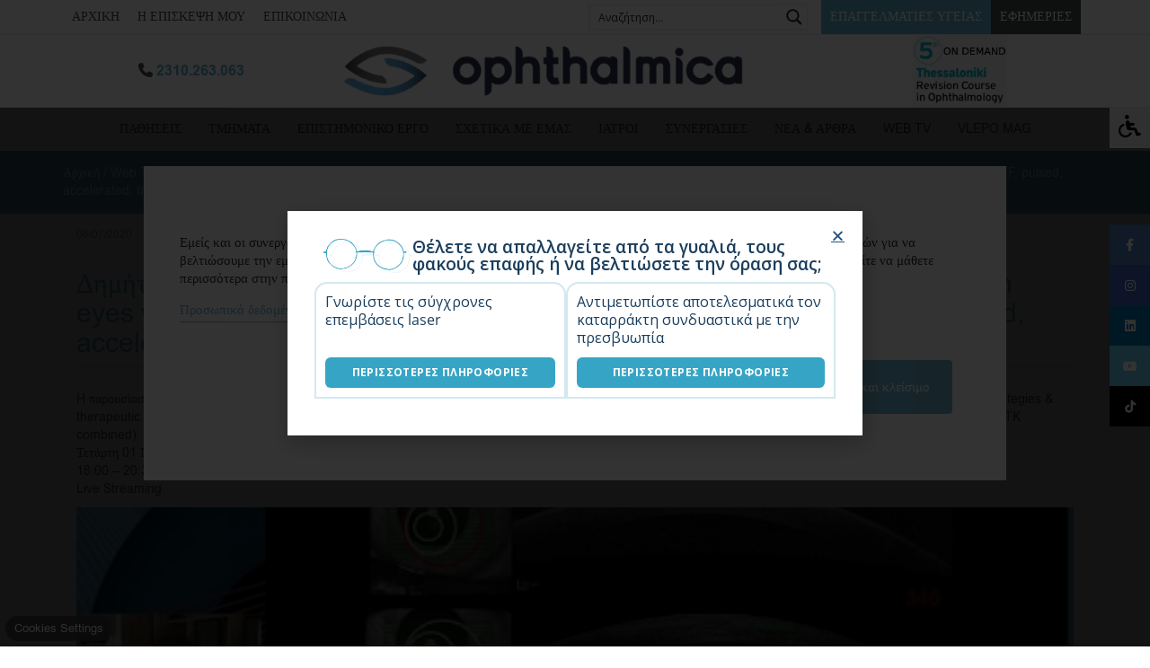

--- FILE ---
content_type: text/html; charset=utf-8
request_url: https://www.google.com/recaptcha/api2/anchor?ar=1&k=6LeHTw8pAAAAAKLcaePsiwH04uU_Tf1pn6K8uhGz&co=aHR0cHM6Ly93d3cub3BodGhhbG1pY2EuZ3I6NDQz&hl=en&v=PoyoqOPhxBO7pBk68S4YbpHZ&size=invisible&anchor-ms=20000&execute-ms=30000&cb=64y8qrs34fkg
body_size: 48914
content:
<!DOCTYPE HTML><html dir="ltr" lang="en"><head><meta http-equiv="Content-Type" content="text/html; charset=UTF-8">
<meta http-equiv="X-UA-Compatible" content="IE=edge">
<title>reCAPTCHA</title>
<style type="text/css">
/* cyrillic-ext */
@font-face {
  font-family: 'Roboto';
  font-style: normal;
  font-weight: 400;
  font-stretch: 100%;
  src: url(//fonts.gstatic.com/s/roboto/v48/KFO7CnqEu92Fr1ME7kSn66aGLdTylUAMa3GUBHMdazTgWw.woff2) format('woff2');
  unicode-range: U+0460-052F, U+1C80-1C8A, U+20B4, U+2DE0-2DFF, U+A640-A69F, U+FE2E-FE2F;
}
/* cyrillic */
@font-face {
  font-family: 'Roboto';
  font-style: normal;
  font-weight: 400;
  font-stretch: 100%;
  src: url(//fonts.gstatic.com/s/roboto/v48/KFO7CnqEu92Fr1ME7kSn66aGLdTylUAMa3iUBHMdazTgWw.woff2) format('woff2');
  unicode-range: U+0301, U+0400-045F, U+0490-0491, U+04B0-04B1, U+2116;
}
/* greek-ext */
@font-face {
  font-family: 'Roboto';
  font-style: normal;
  font-weight: 400;
  font-stretch: 100%;
  src: url(//fonts.gstatic.com/s/roboto/v48/KFO7CnqEu92Fr1ME7kSn66aGLdTylUAMa3CUBHMdazTgWw.woff2) format('woff2');
  unicode-range: U+1F00-1FFF;
}
/* greek */
@font-face {
  font-family: 'Roboto';
  font-style: normal;
  font-weight: 400;
  font-stretch: 100%;
  src: url(//fonts.gstatic.com/s/roboto/v48/KFO7CnqEu92Fr1ME7kSn66aGLdTylUAMa3-UBHMdazTgWw.woff2) format('woff2');
  unicode-range: U+0370-0377, U+037A-037F, U+0384-038A, U+038C, U+038E-03A1, U+03A3-03FF;
}
/* math */
@font-face {
  font-family: 'Roboto';
  font-style: normal;
  font-weight: 400;
  font-stretch: 100%;
  src: url(//fonts.gstatic.com/s/roboto/v48/KFO7CnqEu92Fr1ME7kSn66aGLdTylUAMawCUBHMdazTgWw.woff2) format('woff2');
  unicode-range: U+0302-0303, U+0305, U+0307-0308, U+0310, U+0312, U+0315, U+031A, U+0326-0327, U+032C, U+032F-0330, U+0332-0333, U+0338, U+033A, U+0346, U+034D, U+0391-03A1, U+03A3-03A9, U+03B1-03C9, U+03D1, U+03D5-03D6, U+03F0-03F1, U+03F4-03F5, U+2016-2017, U+2034-2038, U+203C, U+2040, U+2043, U+2047, U+2050, U+2057, U+205F, U+2070-2071, U+2074-208E, U+2090-209C, U+20D0-20DC, U+20E1, U+20E5-20EF, U+2100-2112, U+2114-2115, U+2117-2121, U+2123-214F, U+2190, U+2192, U+2194-21AE, U+21B0-21E5, U+21F1-21F2, U+21F4-2211, U+2213-2214, U+2216-22FF, U+2308-230B, U+2310, U+2319, U+231C-2321, U+2336-237A, U+237C, U+2395, U+239B-23B7, U+23D0, U+23DC-23E1, U+2474-2475, U+25AF, U+25B3, U+25B7, U+25BD, U+25C1, U+25CA, U+25CC, U+25FB, U+266D-266F, U+27C0-27FF, U+2900-2AFF, U+2B0E-2B11, U+2B30-2B4C, U+2BFE, U+3030, U+FF5B, U+FF5D, U+1D400-1D7FF, U+1EE00-1EEFF;
}
/* symbols */
@font-face {
  font-family: 'Roboto';
  font-style: normal;
  font-weight: 400;
  font-stretch: 100%;
  src: url(//fonts.gstatic.com/s/roboto/v48/KFO7CnqEu92Fr1ME7kSn66aGLdTylUAMaxKUBHMdazTgWw.woff2) format('woff2');
  unicode-range: U+0001-000C, U+000E-001F, U+007F-009F, U+20DD-20E0, U+20E2-20E4, U+2150-218F, U+2190, U+2192, U+2194-2199, U+21AF, U+21E6-21F0, U+21F3, U+2218-2219, U+2299, U+22C4-22C6, U+2300-243F, U+2440-244A, U+2460-24FF, U+25A0-27BF, U+2800-28FF, U+2921-2922, U+2981, U+29BF, U+29EB, U+2B00-2BFF, U+4DC0-4DFF, U+FFF9-FFFB, U+10140-1018E, U+10190-1019C, U+101A0, U+101D0-101FD, U+102E0-102FB, U+10E60-10E7E, U+1D2C0-1D2D3, U+1D2E0-1D37F, U+1F000-1F0FF, U+1F100-1F1AD, U+1F1E6-1F1FF, U+1F30D-1F30F, U+1F315, U+1F31C, U+1F31E, U+1F320-1F32C, U+1F336, U+1F378, U+1F37D, U+1F382, U+1F393-1F39F, U+1F3A7-1F3A8, U+1F3AC-1F3AF, U+1F3C2, U+1F3C4-1F3C6, U+1F3CA-1F3CE, U+1F3D4-1F3E0, U+1F3ED, U+1F3F1-1F3F3, U+1F3F5-1F3F7, U+1F408, U+1F415, U+1F41F, U+1F426, U+1F43F, U+1F441-1F442, U+1F444, U+1F446-1F449, U+1F44C-1F44E, U+1F453, U+1F46A, U+1F47D, U+1F4A3, U+1F4B0, U+1F4B3, U+1F4B9, U+1F4BB, U+1F4BF, U+1F4C8-1F4CB, U+1F4D6, U+1F4DA, U+1F4DF, U+1F4E3-1F4E6, U+1F4EA-1F4ED, U+1F4F7, U+1F4F9-1F4FB, U+1F4FD-1F4FE, U+1F503, U+1F507-1F50B, U+1F50D, U+1F512-1F513, U+1F53E-1F54A, U+1F54F-1F5FA, U+1F610, U+1F650-1F67F, U+1F687, U+1F68D, U+1F691, U+1F694, U+1F698, U+1F6AD, U+1F6B2, U+1F6B9-1F6BA, U+1F6BC, U+1F6C6-1F6CF, U+1F6D3-1F6D7, U+1F6E0-1F6EA, U+1F6F0-1F6F3, U+1F6F7-1F6FC, U+1F700-1F7FF, U+1F800-1F80B, U+1F810-1F847, U+1F850-1F859, U+1F860-1F887, U+1F890-1F8AD, U+1F8B0-1F8BB, U+1F8C0-1F8C1, U+1F900-1F90B, U+1F93B, U+1F946, U+1F984, U+1F996, U+1F9E9, U+1FA00-1FA6F, U+1FA70-1FA7C, U+1FA80-1FA89, U+1FA8F-1FAC6, U+1FACE-1FADC, U+1FADF-1FAE9, U+1FAF0-1FAF8, U+1FB00-1FBFF;
}
/* vietnamese */
@font-face {
  font-family: 'Roboto';
  font-style: normal;
  font-weight: 400;
  font-stretch: 100%;
  src: url(//fonts.gstatic.com/s/roboto/v48/KFO7CnqEu92Fr1ME7kSn66aGLdTylUAMa3OUBHMdazTgWw.woff2) format('woff2');
  unicode-range: U+0102-0103, U+0110-0111, U+0128-0129, U+0168-0169, U+01A0-01A1, U+01AF-01B0, U+0300-0301, U+0303-0304, U+0308-0309, U+0323, U+0329, U+1EA0-1EF9, U+20AB;
}
/* latin-ext */
@font-face {
  font-family: 'Roboto';
  font-style: normal;
  font-weight: 400;
  font-stretch: 100%;
  src: url(//fonts.gstatic.com/s/roboto/v48/KFO7CnqEu92Fr1ME7kSn66aGLdTylUAMa3KUBHMdazTgWw.woff2) format('woff2');
  unicode-range: U+0100-02BA, U+02BD-02C5, U+02C7-02CC, U+02CE-02D7, U+02DD-02FF, U+0304, U+0308, U+0329, U+1D00-1DBF, U+1E00-1E9F, U+1EF2-1EFF, U+2020, U+20A0-20AB, U+20AD-20C0, U+2113, U+2C60-2C7F, U+A720-A7FF;
}
/* latin */
@font-face {
  font-family: 'Roboto';
  font-style: normal;
  font-weight: 400;
  font-stretch: 100%;
  src: url(//fonts.gstatic.com/s/roboto/v48/KFO7CnqEu92Fr1ME7kSn66aGLdTylUAMa3yUBHMdazQ.woff2) format('woff2');
  unicode-range: U+0000-00FF, U+0131, U+0152-0153, U+02BB-02BC, U+02C6, U+02DA, U+02DC, U+0304, U+0308, U+0329, U+2000-206F, U+20AC, U+2122, U+2191, U+2193, U+2212, U+2215, U+FEFF, U+FFFD;
}
/* cyrillic-ext */
@font-face {
  font-family: 'Roboto';
  font-style: normal;
  font-weight: 500;
  font-stretch: 100%;
  src: url(//fonts.gstatic.com/s/roboto/v48/KFO7CnqEu92Fr1ME7kSn66aGLdTylUAMa3GUBHMdazTgWw.woff2) format('woff2');
  unicode-range: U+0460-052F, U+1C80-1C8A, U+20B4, U+2DE0-2DFF, U+A640-A69F, U+FE2E-FE2F;
}
/* cyrillic */
@font-face {
  font-family: 'Roboto';
  font-style: normal;
  font-weight: 500;
  font-stretch: 100%;
  src: url(//fonts.gstatic.com/s/roboto/v48/KFO7CnqEu92Fr1ME7kSn66aGLdTylUAMa3iUBHMdazTgWw.woff2) format('woff2');
  unicode-range: U+0301, U+0400-045F, U+0490-0491, U+04B0-04B1, U+2116;
}
/* greek-ext */
@font-face {
  font-family: 'Roboto';
  font-style: normal;
  font-weight: 500;
  font-stretch: 100%;
  src: url(//fonts.gstatic.com/s/roboto/v48/KFO7CnqEu92Fr1ME7kSn66aGLdTylUAMa3CUBHMdazTgWw.woff2) format('woff2');
  unicode-range: U+1F00-1FFF;
}
/* greek */
@font-face {
  font-family: 'Roboto';
  font-style: normal;
  font-weight: 500;
  font-stretch: 100%;
  src: url(//fonts.gstatic.com/s/roboto/v48/KFO7CnqEu92Fr1ME7kSn66aGLdTylUAMa3-UBHMdazTgWw.woff2) format('woff2');
  unicode-range: U+0370-0377, U+037A-037F, U+0384-038A, U+038C, U+038E-03A1, U+03A3-03FF;
}
/* math */
@font-face {
  font-family: 'Roboto';
  font-style: normal;
  font-weight: 500;
  font-stretch: 100%;
  src: url(//fonts.gstatic.com/s/roboto/v48/KFO7CnqEu92Fr1ME7kSn66aGLdTylUAMawCUBHMdazTgWw.woff2) format('woff2');
  unicode-range: U+0302-0303, U+0305, U+0307-0308, U+0310, U+0312, U+0315, U+031A, U+0326-0327, U+032C, U+032F-0330, U+0332-0333, U+0338, U+033A, U+0346, U+034D, U+0391-03A1, U+03A3-03A9, U+03B1-03C9, U+03D1, U+03D5-03D6, U+03F0-03F1, U+03F4-03F5, U+2016-2017, U+2034-2038, U+203C, U+2040, U+2043, U+2047, U+2050, U+2057, U+205F, U+2070-2071, U+2074-208E, U+2090-209C, U+20D0-20DC, U+20E1, U+20E5-20EF, U+2100-2112, U+2114-2115, U+2117-2121, U+2123-214F, U+2190, U+2192, U+2194-21AE, U+21B0-21E5, U+21F1-21F2, U+21F4-2211, U+2213-2214, U+2216-22FF, U+2308-230B, U+2310, U+2319, U+231C-2321, U+2336-237A, U+237C, U+2395, U+239B-23B7, U+23D0, U+23DC-23E1, U+2474-2475, U+25AF, U+25B3, U+25B7, U+25BD, U+25C1, U+25CA, U+25CC, U+25FB, U+266D-266F, U+27C0-27FF, U+2900-2AFF, U+2B0E-2B11, U+2B30-2B4C, U+2BFE, U+3030, U+FF5B, U+FF5D, U+1D400-1D7FF, U+1EE00-1EEFF;
}
/* symbols */
@font-face {
  font-family: 'Roboto';
  font-style: normal;
  font-weight: 500;
  font-stretch: 100%;
  src: url(//fonts.gstatic.com/s/roboto/v48/KFO7CnqEu92Fr1ME7kSn66aGLdTylUAMaxKUBHMdazTgWw.woff2) format('woff2');
  unicode-range: U+0001-000C, U+000E-001F, U+007F-009F, U+20DD-20E0, U+20E2-20E4, U+2150-218F, U+2190, U+2192, U+2194-2199, U+21AF, U+21E6-21F0, U+21F3, U+2218-2219, U+2299, U+22C4-22C6, U+2300-243F, U+2440-244A, U+2460-24FF, U+25A0-27BF, U+2800-28FF, U+2921-2922, U+2981, U+29BF, U+29EB, U+2B00-2BFF, U+4DC0-4DFF, U+FFF9-FFFB, U+10140-1018E, U+10190-1019C, U+101A0, U+101D0-101FD, U+102E0-102FB, U+10E60-10E7E, U+1D2C0-1D2D3, U+1D2E0-1D37F, U+1F000-1F0FF, U+1F100-1F1AD, U+1F1E6-1F1FF, U+1F30D-1F30F, U+1F315, U+1F31C, U+1F31E, U+1F320-1F32C, U+1F336, U+1F378, U+1F37D, U+1F382, U+1F393-1F39F, U+1F3A7-1F3A8, U+1F3AC-1F3AF, U+1F3C2, U+1F3C4-1F3C6, U+1F3CA-1F3CE, U+1F3D4-1F3E0, U+1F3ED, U+1F3F1-1F3F3, U+1F3F5-1F3F7, U+1F408, U+1F415, U+1F41F, U+1F426, U+1F43F, U+1F441-1F442, U+1F444, U+1F446-1F449, U+1F44C-1F44E, U+1F453, U+1F46A, U+1F47D, U+1F4A3, U+1F4B0, U+1F4B3, U+1F4B9, U+1F4BB, U+1F4BF, U+1F4C8-1F4CB, U+1F4D6, U+1F4DA, U+1F4DF, U+1F4E3-1F4E6, U+1F4EA-1F4ED, U+1F4F7, U+1F4F9-1F4FB, U+1F4FD-1F4FE, U+1F503, U+1F507-1F50B, U+1F50D, U+1F512-1F513, U+1F53E-1F54A, U+1F54F-1F5FA, U+1F610, U+1F650-1F67F, U+1F687, U+1F68D, U+1F691, U+1F694, U+1F698, U+1F6AD, U+1F6B2, U+1F6B9-1F6BA, U+1F6BC, U+1F6C6-1F6CF, U+1F6D3-1F6D7, U+1F6E0-1F6EA, U+1F6F0-1F6F3, U+1F6F7-1F6FC, U+1F700-1F7FF, U+1F800-1F80B, U+1F810-1F847, U+1F850-1F859, U+1F860-1F887, U+1F890-1F8AD, U+1F8B0-1F8BB, U+1F8C0-1F8C1, U+1F900-1F90B, U+1F93B, U+1F946, U+1F984, U+1F996, U+1F9E9, U+1FA00-1FA6F, U+1FA70-1FA7C, U+1FA80-1FA89, U+1FA8F-1FAC6, U+1FACE-1FADC, U+1FADF-1FAE9, U+1FAF0-1FAF8, U+1FB00-1FBFF;
}
/* vietnamese */
@font-face {
  font-family: 'Roboto';
  font-style: normal;
  font-weight: 500;
  font-stretch: 100%;
  src: url(//fonts.gstatic.com/s/roboto/v48/KFO7CnqEu92Fr1ME7kSn66aGLdTylUAMa3OUBHMdazTgWw.woff2) format('woff2');
  unicode-range: U+0102-0103, U+0110-0111, U+0128-0129, U+0168-0169, U+01A0-01A1, U+01AF-01B0, U+0300-0301, U+0303-0304, U+0308-0309, U+0323, U+0329, U+1EA0-1EF9, U+20AB;
}
/* latin-ext */
@font-face {
  font-family: 'Roboto';
  font-style: normal;
  font-weight: 500;
  font-stretch: 100%;
  src: url(//fonts.gstatic.com/s/roboto/v48/KFO7CnqEu92Fr1ME7kSn66aGLdTylUAMa3KUBHMdazTgWw.woff2) format('woff2');
  unicode-range: U+0100-02BA, U+02BD-02C5, U+02C7-02CC, U+02CE-02D7, U+02DD-02FF, U+0304, U+0308, U+0329, U+1D00-1DBF, U+1E00-1E9F, U+1EF2-1EFF, U+2020, U+20A0-20AB, U+20AD-20C0, U+2113, U+2C60-2C7F, U+A720-A7FF;
}
/* latin */
@font-face {
  font-family: 'Roboto';
  font-style: normal;
  font-weight: 500;
  font-stretch: 100%;
  src: url(//fonts.gstatic.com/s/roboto/v48/KFO7CnqEu92Fr1ME7kSn66aGLdTylUAMa3yUBHMdazQ.woff2) format('woff2');
  unicode-range: U+0000-00FF, U+0131, U+0152-0153, U+02BB-02BC, U+02C6, U+02DA, U+02DC, U+0304, U+0308, U+0329, U+2000-206F, U+20AC, U+2122, U+2191, U+2193, U+2212, U+2215, U+FEFF, U+FFFD;
}
/* cyrillic-ext */
@font-face {
  font-family: 'Roboto';
  font-style: normal;
  font-weight: 900;
  font-stretch: 100%;
  src: url(//fonts.gstatic.com/s/roboto/v48/KFO7CnqEu92Fr1ME7kSn66aGLdTylUAMa3GUBHMdazTgWw.woff2) format('woff2');
  unicode-range: U+0460-052F, U+1C80-1C8A, U+20B4, U+2DE0-2DFF, U+A640-A69F, U+FE2E-FE2F;
}
/* cyrillic */
@font-face {
  font-family: 'Roboto';
  font-style: normal;
  font-weight: 900;
  font-stretch: 100%;
  src: url(//fonts.gstatic.com/s/roboto/v48/KFO7CnqEu92Fr1ME7kSn66aGLdTylUAMa3iUBHMdazTgWw.woff2) format('woff2');
  unicode-range: U+0301, U+0400-045F, U+0490-0491, U+04B0-04B1, U+2116;
}
/* greek-ext */
@font-face {
  font-family: 'Roboto';
  font-style: normal;
  font-weight: 900;
  font-stretch: 100%;
  src: url(//fonts.gstatic.com/s/roboto/v48/KFO7CnqEu92Fr1ME7kSn66aGLdTylUAMa3CUBHMdazTgWw.woff2) format('woff2');
  unicode-range: U+1F00-1FFF;
}
/* greek */
@font-face {
  font-family: 'Roboto';
  font-style: normal;
  font-weight: 900;
  font-stretch: 100%;
  src: url(//fonts.gstatic.com/s/roboto/v48/KFO7CnqEu92Fr1ME7kSn66aGLdTylUAMa3-UBHMdazTgWw.woff2) format('woff2');
  unicode-range: U+0370-0377, U+037A-037F, U+0384-038A, U+038C, U+038E-03A1, U+03A3-03FF;
}
/* math */
@font-face {
  font-family: 'Roboto';
  font-style: normal;
  font-weight: 900;
  font-stretch: 100%;
  src: url(//fonts.gstatic.com/s/roboto/v48/KFO7CnqEu92Fr1ME7kSn66aGLdTylUAMawCUBHMdazTgWw.woff2) format('woff2');
  unicode-range: U+0302-0303, U+0305, U+0307-0308, U+0310, U+0312, U+0315, U+031A, U+0326-0327, U+032C, U+032F-0330, U+0332-0333, U+0338, U+033A, U+0346, U+034D, U+0391-03A1, U+03A3-03A9, U+03B1-03C9, U+03D1, U+03D5-03D6, U+03F0-03F1, U+03F4-03F5, U+2016-2017, U+2034-2038, U+203C, U+2040, U+2043, U+2047, U+2050, U+2057, U+205F, U+2070-2071, U+2074-208E, U+2090-209C, U+20D0-20DC, U+20E1, U+20E5-20EF, U+2100-2112, U+2114-2115, U+2117-2121, U+2123-214F, U+2190, U+2192, U+2194-21AE, U+21B0-21E5, U+21F1-21F2, U+21F4-2211, U+2213-2214, U+2216-22FF, U+2308-230B, U+2310, U+2319, U+231C-2321, U+2336-237A, U+237C, U+2395, U+239B-23B7, U+23D0, U+23DC-23E1, U+2474-2475, U+25AF, U+25B3, U+25B7, U+25BD, U+25C1, U+25CA, U+25CC, U+25FB, U+266D-266F, U+27C0-27FF, U+2900-2AFF, U+2B0E-2B11, U+2B30-2B4C, U+2BFE, U+3030, U+FF5B, U+FF5D, U+1D400-1D7FF, U+1EE00-1EEFF;
}
/* symbols */
@font-face {
  font-family: 'Roboto';
  font-style: normal;
  font-weight: 900;
  font-stretch: 100%;
  src: url(//fonts.gstatic.com/s/roboto/v48/KFO7CnqEu92Fr1ME7kSn66aGLdTylUAMaxKUBHMdazTgWw.woff2) format('woff2');
  unicode-range: U+0001-000C, U+000E-001F, U+007F-009F, U+20DD-20E0, U+20E2-20E4, U+2150-218F, U+2190, U+2192, U+2194-2199, U+21AF, U+21E6-21F0, U+21F3, U+2218-2219, U+2299, U+22C4-22C6, U+2300-243F, U+2440-244A, U+2460-24FF, U+25A0-27BF, U+2800-28FF, U+2921-2922, U+2981, U+29BF, U+29EB, U+2B00-2BFF, U+4DC0-4DFF, U+FFF9-FFFB, U+10140-1018E, U+10190-1019C, U+101A0, U+101D0-101FD, U+102E0-102FB, U+10E60-10E7E, U+1D2C0-1D2D3, U+1D2E0-1D37F, U+1F000-1F0FF, U+1F100-1F1AD, U+1F1E6-1F1FF, U+1F30D-1F30F, U+1F315, U+1F31C, U+1F31E, U+1F320-1F32C, U+1F336, U+1F378, U+1F37D, U+1F382, U+1F393-1F39F, U+1F3A7-1F3A8, U+1F3AC-1F3AF, U+1F3C2, U+1F3C4-1F3C6, U+1F3CA-1F3CE, U+1F3D4-1F3E0, U+1F3ED, U+1F3F1-1F3F3, U+1F3F5-1F3F7, U+1F408, U+1F415, U+1F41F, U+1F426, U+1F43F, U+1F441-1F442, U+1F444, U+1F446-1F449, U+1F44C-1F44E, U+1F453, U+1F46A, U+1F47D, U+1F4A3, U+1F4B0, U+1F4B3, U+1F4B9, U+1F4BB, U+1F4BF, U+1F4C8-1F4CB, U+1F4D6, U+1F4DA, U+1F4DF, U+1F4E3-1F4E6, U+1F4EA-1F4ED, U+1F4F7, U+1F4F9-1F4FB, U+1F4FD-1F4FE, U+1F503, U+1F507-1F50B, U+1F50D, U+1F512-1F513, U+1F53E-1F54A, U+1F54F-1F5FA, U+1F610, U+1F650-1F67F, U+1F687, U+1F68D, U+1F691, U+1F694, U+1F698, U+1F6AD, U+1F6B2, U+1F6B9-1F6BA, U+1F6BC, U+1F6C6-1F6CF, U+1F6D3-1F6D7, U+1F6E0-1F6EA, U+1F6F0-1F6F3, U+1F6F7-1F6FC, U+1F700-1F7FF, U+1F800-1F80B, U+1F810-1F847, U+1F850-1F859, U+1F860-1F887, U+1F890-1F8AD, U+1F8B0-1F8BB, U+1F8C0-1F8C1, U+1F900-1F90B, U+1F93B, U+1F946, U+1F984, U+1F996, U+1F9E9, U+1FA00-1FA6F, U+1FA70-1FA7C, U+1FA80-1FA89, U+1FA8F-1FAC6, U+1FACE-1FADC, U+1FADF-1FAE9, U+1FAF0-1FAF8, U+1FB00-1FBFF;
}
/* vietnamese */
@font-face {
  font-family: 'Roboto';
  font-style: normal;
  font-weight: 900;
  font-stretch: 100%;
  src: url(//fonts.gstatic.com/s/roboto/v48/KFO7CnqEu92Fr1ME7kSn66aGLdTylUAMa3OUBHMdazTgWw.woff2) format('woff2');
  unicode-range: U+0102-0103, U+0110-0111, U+0128-0129, U+0168-0169, U+01A0-01A1, U+01AF-01B0, U+0300-0301, U+0303-0304, U+0308-0309, U+0323, U+0329, U+1EA0-1EF9, U+20AB;
}
/* latin-ext */
@font-face {
  font-family: 'Roboto';
  font-style: normal;
  font-weight: 900;
  font-stretch: 100%;
  src: url(//fonts.gstatic.com/s/roboto/v48/KFO7CnqEu92Fr1ME7kSn66aGLdTylUAMa3KUBHMdazTgWw.woff2) format('woff2');
  unicode-range: U+0100-02BA, U+02BD-02C5, U+02C7-02CC, U+02CE-02D7, U+02DD-02FF, U+0304, U+0308, U+0329, U+1D00-1DBF, U+1E00-1E9F, U+1EF2-1EFF, U+2020, U+20A0-20AB, U+20AD-20C0, U+2113, U+2C60-2C7F, U+A720-A7FF;
}
/* latin */
@font-face {
  font-family: 'Roboto';
  font-style: normal;
  font-weight: 900;
  font-stretch: 100%;
  src: url(//fonts.gstatic.com/s/roboto/v48/KFO7CnqEu92Fr1ME7kSn66aGLdTylUAMa3yUBHMdazQ.woff2) format('woff2');
  unicode-range: U+0000-00FF, U+0131, U+0152-0153, U+02BB-02BC, U+02C6, U+02DA, U+02DC, U+0304, U+0308, U+0329, U+2000-206F, U+20AC, U+2122, U+2191, U+2193, U+2212, U+2215, U+FEFF, U+FFFD;
}

</style>
<link rel="stylesheet" type="text/css" href="https://www.gstatic.com/recaptcha/releases/PoyoqOPhxBO7pBk68S4YbpHZ/styles__ltr.css">
<script nonce="O3PYYYeGufCxCH5QlMS7nw" type="text/javascript">window['__recaptcha_api'] = 'https://www.google.com/recaptcha/api2/';</script>
<script type="text/javascript" src="https://www.gstatic.com/recaptcha/releases/PoyoqOPhxBO7pBk68S4YbpHZ/recaptcha__en.js" nonce="O3PYYYeGufCxCH5QlMS7nw">
      
    </script></head>
<body><div id="rc-anchor-alert" class="rc-anchor-alert"></div>
<input type="hidden" id="recaptcha-token" value="[base64]">
<script type="text/javascript" nonce="O3PYYYeGufCxCH5QlMS7nw">
      recaptcha.anchor.Main.init("[\x22ainput\x22,[\x22bgdata\x22,\x22\x22,\[base64]/[base64]/[base64]/ZyhXLGgpOnEoW04sMjEsbF0sVywwKSxoKSxmYWxzZSxmYWxzZSl9Y2F0Y2goayl7RygzNTgsVyk/[base64]/[base64]/[base64]/[base64]/[base64]/[base64]/[base64]/bmV3IEJbT10oRFswXSk6dz09Mj9uZXcgQltPXShEWzBdLERbMV0pOnc9PTM/bmV3IEJbT10oRFswXSxEWzFdLERbMl0pOnc9PTQ/[base64]/[base64]/[base64]/[base64]/[base64]\\u003d\x22,\[base64]\x22,\x22w6M1VkzCucKawrTClcOuwrgZJsOmw7bDqXkHwq/DpsOmwo/DikgaKMKMwooCNz9JBcOnw7vDjsKGwpFAViJFw4sFw4XCkDvCnRF1b8Ozw6PCsCLCjsKba8OefcO9wql2wq5vOgUew5DCv0HCrMOQPcOFw7Vww6JjCcOCwq9UwqTDmixmLhY2RHZIw7xFYsK+w65Rw6nDrsO4w7oJw5TDiF7ClsKOwr/DsSTDmCEXw6skE0HDsUxKw6nDtkPCpgHCqMOPwrrCrcKMAMKmwqJVwpY6Z2V7fWNaw4F0w6PDilfDrsOLwpbCsMKwwprDiMKVeG1CGwQKNUhJOX3DlMKxwpcRw41xBMKna8OEw4nCr8OwIMOXwq/CgUc0BcOIAFXCkVAGw6jDuwjCk2ctQsOPw5sSw7/Chmd9OxXDosK2w4c5HsKCw7TDmcOpSMOowoYWYRnCkHLDmRJSw5rCslVBT8KdFk/[base64]/BS3CvcKSc3vDuh/CkMKCw51lIsOswqDCg8KDScODBVXDtMKCwoMEwqTCl8KNw5rDslzCgl4Kw5cVwo4ww5vCm8KRwo/[base64]/w443w7hOw4wSPsK0w71Tw6dvBDDDjw7Cu8Kew4E9w44yw4PCn8KvKcK/TwrDmMO2BsO7B07CisKoNg7DplpkcwPDtj/DpUkOS8OhCcK2wofDrMKka8K/[base64]/w4pRWwnCgMOqMAQyworCn8ODw557w6IPw6jCvcO6FUwFX8OWMMOVw7/CgMOKVcOPw4cLAMKSwr3Djj9DWcK7UcOFO8OlEMKjJwLDvsOQeWhWFTBkwpJwPTFXPMKgwopkSStGw54gw5PCkzTDnnl+wr1IWhjCjMKbwo4fHsOFwqQ/w67Do0rCixp0CHHCs8KZFsORMGzDmHPDkRMAw7bCoBtCAcKmwrVaAyzDksO+wq/DgsONw6DCtsKrVcOEVsKHZ8ORXMO6w6VxRsKUWQoawr/Cg3zDnMKGRsO7wq1kc8O8BcORw4Rsw4UMw5TCqMK9YgzDnTPCqhgtwoTCsUnCusO6TMOVw6snWsKAMR55w7w5UsO5JxMyeEFgwp3Cl8K/w4XDq1x2BcKqwp57CXzDrTI4csO6WsKTwrl7wr1sw4Fnwo3DpMOEWsObcMKXwrbDiX/[base64]/CnQbCgsKPb0nClh7CkxjCocKcHVEoFXYVw5fCnMO7PMK4wpzCnsKEEsKqe8KbYBzCrMKRLVvCp8O9DQZhw5Y0TioWwrZVwpEkG8OxwpEYw4PCl8OWwoQoE0PCjwhAGVbDlkDDpcKtw6rDtcKXcMK+wrXDqFBWw51SXsK/[base64]/[base64]/CjsK0Q8Odwq7CtsOAwqh3HjvDkMOZFsKswqTClcKKEsKOYANRY27DscOKEcO/[base64]/CocKVw7HCicKfA8OAQFfDuMO7YhDDuF7DlMKWw6EqLcOAw4TDmQvCnsKFZSJrFcKXM8O8woDDu8Ohwpk0wrLDp24awp/[base64]/[base64]/[base64]/DvMKEVMKfw4fCicK/eTfCqMKAUSnDscOPMBt+X8KFP8Kgw77CphLDvsOtw6HCosK5w4jDiHVNd0sOwqRmcjLDrsOBw7slw5F5w7c0wp/CsMKAJi1+w7lJw4/[base64]/DgntWw4jCvMOXEcKpwpwNfsKDwrN5w4AfwoTDi8O8w5UxEsOPw6nDg8KZw5xQw6HCjsOBw4HCim/DlmJQE17DpW5wdwhHGcO4d8Ovw7Y9wrkhw5PDqy9Zw6E2wrPCmS3CncKqw6XDh8OvNsOBw556wpJ4CVZvMsO/[base64]/DqsOgJzPCjsOqwoRCcMO/w70Jw7ovQj8KU8KsC2XCmcO/[base64]/[base64]/DSXDrcOKwq8CesKbwrjCgMObw4/Cm8K4wpLCjWDCv3DDpsOAUHnCqMKBcAPDucOLwo7Cu2DCg8KhPiTCksK/ZMKawobCrC3DiAp7wqQBIU7CksOLNcKOVcOqG8OZdsK+wo0Mf1zCjyrDqMKeX8K2wqrDiADCsFE/wrHDjMKLw4XCsMKtInfCg8Oiwr86ODfCu8KMDVRsanHDk8KfV0s1a8KXBcKxVsKEw67Ch8KVbsKrX8Omwp8+E3LDpsOLwrvClcOMw4krwp/CsC53BsOCIxrCuMOwFQx0wp9rwpl7B8Knw5Efw7l6wqHCq27DscKPf8KCwoNNwr5Jw6nCiCogw6rDgHXCgMOnw6pqdg5dwovDu0RUwoNYY8Otw73CmV9Nw6DDg8KkNMO3ACDCmSfCr3VXwr1ow44VI8OcQkArwqDCscO/woXDq8OwwqjDssOtBMKqbsORwpDCmcKfw5/DicK+KMOVwp0GwoBrJMOuw7nCq8K2w6XDvcKYw4TClSxxwp7CmUhKTArCtTDCriEnwqrCrcOZUMORwp3DpsK/[base64]/[base64]/w61Pwp4FQE8XQ8K8RMKFwoFaw5Mvw5V/YMKIwrU9w7BtWsKlFMKTwosvw6/CusOzIAFIHSrCocOQwqXDkcK2w4nDhMKHw6FKDU/DicOsU8Omw6nCiQ9KXcKjw4oQMGTCsMKhw6PDjiHDo8KAHCjDnyLConAtf8OSATrDnsOxw50mw73Dhm0qLVFhAsOhwr9NTsKSw49DC3/[base64]/DrgnDgWPDqzJ8wqJhP2vCv8OPw4zCt8Kiw4bCg8OkfMKjasO7w6bCv1nCscKtwrZmwp/Cq3t+w7bDvMKMPTkzw7LDuRzDqUXDhMOlwqXCo0QZwo93wqXCjcO5NcKTT8OzVHpPISdEecKCwpw2w4wpXBIMdsOCAUUuGkLDqDF7CsOKDDF9NsOzISjCui/ClCNmw6pNw7zCtcOPw490wq7DqxI0JiRmwpfDpsOuw4fCjnjDpCbDv8OFwq9+w4TClDRIwqbCggLDssKiw7zDiEIAw4Q0w7NhwrnDn1/DukjDm3DDgsKyAAzDh8KvwpnDsXElwrwNOcKPwrxxI8KQeMOAw6HCgMOAAAPDjsKdw7diw7B+w5rCrjBrU2DCs8O6w4jCnDNnT8KRwq/CscOLPhHDvcOFw7NKcMOrw5pNFsKkw5VwEsOvSlnCmsKNO8OgUU7CuFY8wqQrYFzClcKewpfDt8OJwpXDt8OJWU8/wq7DusKbwrsvalTDlsOyYGfDi8O+cEzDv8O+w7YERsODYsKkwq8NbF3DqcKbw6XDli3Ct8KswonCr1bDtsONwoA/DgJPWHwmwrnDl8Onay7DkAoEcsOCw5l+w5s+w7VACnHCr8O/JXLCisKCMsOrwrbDkzRlw6/Cu1pAwrhwwrLCmwXDnMOqwqllFsKuwqvDtsOTwpjCnMKjwoNDE0fDuT54bcOqwpDCm8Kew7XDhMKuwqfClMOLcsKeG0PCkMOaw78/UHAvIMO1YyzCg8OBwqbDmMKpYcKCw6/DlXDDjsKPwrXDlUh8w6bChcKlI8O1CsOjckFbSsKHbg1xDwDClWtxw6J4eQZyKcOtw4XChVHDpl3DisOBWsOKQMOGwqnCtMK+wpHCpHQWwqlMwq52CD0Cw6XDpMK0PlEwVMOVw5hWX8KtwqjCqC/DmcKKCsKMa8KnfcKUUsK5w5tJwrJLw4wQw6Uhwrs+XwTDrlXCpltDwrIDw5MJIjzCjcKSwqPCocOgNzvDugnDpcKmwrjDsAoaw6vCg8KcDMKOYMO8wr/DsSlqwrTCoRPDlMOpw4fCscKCVsOhDAcRwoPCqV1uw5skw7BxaEloeSDDq8Kvw7MSTzJwwrzDuxPCiGPDhwogbVJUESY3wqJSw4XCtcOUwovCscK0ZsODw4FDwqQBwrhDwpzDjMOYw47Dt8K/L8OJESY4YnFaV8ODw6ZBw6dxwpIkwr3Cr2ULSmd5X8KuKsKyZXLCh8OpfmQmwoTCvsOTw7PDgmLDmU/CpsO1wpPCtsK1w4o3wp/Dv8OJw5bCrCd3NcOUwobDjMKlw7oAZsO1w5HCtcO/[base64]/CpybDi0tpBE8qa8O8bMKYw5UpPTbCvS9tVMOhNCkHwqMFw7PCqcK/CsKnw6/Cp8Kjwqchw6BMBcOBL2nCosKfRMKiw5fCnDXCg8Ozw6AlBMOUSQfChMOyCF5SK8Otw6rCqwrDosOgOkt/woHDmnLCpMO2wofDhsOpOybDssKowrLCgFHCvkAow6rDv8Klwoo8w5MywpDCosKtwrXDt2XCh8Kbw4PDvFpDwppfw7wTw6vDvMKiasK/w5EaLsO4SsK1Xj/CssKQwqYrw4LCkSHCpD4gfjjCgx4HwrLClB03Tw7ChgrDosOPHcKzwqcVfT7Ch8KjKHQFw67CpsOqw7bCkcKWXcOWwrBsN2XCt8O/SF8zw7PCqGXChcKlw7rDmmPDjDPCrMKuSm5JNsKVwrBdI2LDmMKOwo8JIWfDtMKSb8KdABpuKcKycWImFcK/[base64]/IcORw4kEw4QCw5cKfUJ3fg7DsC1ff8KTwr8WTgvDlcOwWm5uw4tTd8OMKsOGYQcOw40RccOsw4jCusOBKzfCvcOpMl4Fw4skYSt7dsKAwrTCq1NEM8OIwqnCj8KawqTCpwDCi8Okw7rDicOufMOgwrnDnMObEsKqwrvDsMObw7AcQcOJwpA/w4XDn3Zrw60awp4Cw5MnWhrDrh9Fw6FNdcORMMKcIcKlw7hMK8KuZsKvw4rCocOPaMKDw4vCk00HLz7DtW/[base64]/CgG1owpnDtcOJfMOJw4Ukw4HCosKXRERqScKQw7HCtMKCMsO3SzjCik0ZU8Odw7HCqhocw6k8wrxdUXfDtsKFUTXDoANPKMOqwpoZTXbCtBPDrMKmw5nCjDHDqsKrw6JqwqfDggRBB3wLHW10w5Efw5rCgRLCuwDDsApMw657bE4VJwTDscO6OMO+w4pRFkJ+Yw/DgcKOWEFBYkw3JsO5WsKNaQpVXBDCisOvVsKFGFx1RCh+UCAww6vDlHVVCMKwwqLCgQPCgRRwwpkDw6kyJUgew4DCuUbCiVDDoMO+w6Nqw5RLZMKGwql2wprCr8O3Z0zDtsKrEcKXDcKUw7/CuMOuw43CnGXDvDILPB7CjyRYBmfCuMOew7kzwpXDnsKSwpDDhhAxwrYML03DoDArwp7DpCXDg09EwrnDpHXDnAbCmMKfw4ofH8O2ZMKGwpDDlsKSdUAqwoHDssO4IDtLK8OZU07DjDAswqzCu2YMPMOYw7t/TxbDh3Qxw5jCiMOLwpUKwolLwqDDpsObwoNWTWnCugV9woh3woPCmsOrb8Oqw67CnMKJVCFhw5J7RsKOEATDpnF2a0rCjMKkTxzDgMK/[base64]/K8K2dsONcSzCkcOywqTDnnRVR8OZP8Knw5zDvCTDk8OzwrnCkcKGYMKPw5XCtsKow43Dvg8SEsK3WcOeLD4KesOOSgvDkxzDt8OZZcKHZsOuwrjCsMKBfyHCtsOlw6vCpjBEw6/CgGMxSMOYWiFCwrHDiCDDl8KXw5HCtcOPw5MgKcOlwrzClcKpEMK5wrI1woPCgsK2wr/CgsKPPgQ+wrJIV2zDukLCtCvCqTLDjx3DrcOCbVMpw6TCsC/DvVBwNBbCv8OOPcObwo3CiMKjMMOrw7vDicOLw7Z0L35nSxcBdTFtwoTDrcOXw67DuUR0Bz4Fw4rCsBxGa8O9b2hqa8OAB3YvUA/Ch8OhwrQ5PXDDiDbDlWbCvsOwcMOFw5g/IMOow5PDvlDCqBrCiiLDvMKhKUU/[base64]/CuMOxwrnCjg/[base64]/[base64]/w4sJYyl7wrrDmxwtwql6w51zw6QpIcKEMS83w5HDjxrCi8OQwr7DtsO5wqt3fDPCpHcXw5fCl8ONw4khwqgIwqfDlkXDvRbDnsOYd8O8woYTWkV+dcOmOMKwfgs0eEcFJMO/MsOBesOrw7dgUBtcwo/CiMO1ccObAcO7wpvCj8K8w5jCuFrDlHojcsO4QsKLYcO+BMO7D8Kaw5MewpxVwrLCh8OpOi5MJMO6w4/[base64]/DgcK9wrTCnX/DkHN5cWgYecKtX8KlQsOAKsK4wrMmwqAKw7QDLsOxwpZSe8KZXGgPAMKkwqhtw77CmyYYaw1wwpNFwpvCohNUwr/CpsKHeAMiXMOvNRHDtU/ClcK8C8OgaW3Ct0rDm8OLA8K1wrFUw5nCu8OTNRTCksO/UHlMwrhzRQjDhXzDmkzDsE/CrC1JwrA/[base64]/[base64]/DhSVswpXCphBowppwwppsWCbDlcKwwrtow6JxPgBiwrBnw63CssKLORlQJUDDk0LCq8OewqPDhQUOw4AAw7vDkh/DpsK8w6rCmFZsw59Uw5EhUcKEw7vDjF7CrWYwXiBow6TCvBLDpAfCoQx5wp/[base64]/DthRnMzNHasOSXMOuw4zDtDUtwrvDtAtMw53DmMOMw5hQwqrCrjfCvHDCssKaasKLLMOXwqQcw6cqwp3CiMO8bk1nbyfDj8OfwoNEw7XCgl8DwqBBbcKrwq7DhMOVB8OkwrXCkMKqw50OwotEMmo8woQbLFLCkl7ChMKgHVPCixXDpUZHeMOowpTDhD0Zwo/[base64]/wo/Cq8O4w5FPaUzDrB7Dq0XCvcKgTMKQwqcJw7jDucO3Dx3CpWfDnTDCikDDrcK5bMO9a8OiV3vDhMO+w4DCg8OEDcKiw5HDscK6SsKfWMOgL8KIwoEATsOEOcK5w4zCv8KEw6c7wrtZw7wsw50uwq/[base64]/EkovaFTDjsOZZlcHw657wqtWNT9uwovDusOMR1VVa8KMA2ZAejVWbsOsYsOmD8KIAsKzwrAPw4xDwpcWwqt5w5xRfw4ZQX5kwpoweljDnMKKw7EmwqvCpXDDkx/DusOfw7fCrBPCicKkTMKBw6xtwpvChHMYJho/[base64]/Dp8K3wrbClmh9NcKfw41WwrbCscKGeMKxGmDCkCzCuV7Dl0oNIMKgdiLCmcK2wqFOwp4lb8KcwozCvgzDrsOsdRzDrCV4UsOkasKSaD/CmjXClCPDpF1gIcKcwq7DsWFsSTwIZyNhRm1Rw4plIB/DnE/DrcKkw7LCnlEVY0bDuyAsOkXCsMOlw6kHZ8KPS2EXwptQVHpjwpjDp8Obwr3DuBo0w5Mpfjkzw5lLw4nCixhowqliF8KBwq/CnMOiw64jw7djIsOnwrnDt8OlEcO8wobCuV3DjwnCucOowrrDqzUWHyBMwpvDkA/Do8KkHCPCiARqw77DoyzCoi0uw6Z8wrLDvsOGwrpAwozCjg/DnMOfwq8gSgIhwqtzIMOKw6HDmmPDgHDDikLCmsOiwqRwwpnDgsOkwpTCvywwV8Olwr3CkcKJw40mc3XDiMOPw6InfcKMw4/CvsOPw5/DtMKQw5DDizfDlcKrwpE6w6F5w4xHL8KTAsOVwqNqP8OEwpTCo8O9wrQNCTloXxDCrxbCohTDthTCiUUVEMKoasO7YMOCST4Iw50wPmDClw3CnMKOKsKHw6vDs21qwpMSEsOdI8KwwqB5asKbScKVExJtw7JUIj4ZV8KLw5PDnQzDsClHw4/[base64]/DsVnDt8OgGl/DtMOyw6LDlMOKX8KOw4FKwoIFckoaaElPHXnClnVzwpIFw6fDgMK+w4fDiMOkNsKzwokNdcKmBsK4w5vCu1wbJEbDvXvDmh3DssK/w5nCncOEwplmw5FTRBvDriDDqU/[base64]/w7/[base64]/XsOawpklw7rCocKfY2vCs8OvDH/DsF/CgxA0w6jDox7DqlPDosK3Hk3CpMKyw7NOUMK8OQ0VPybDvHttwqUZIB7Dm07DhMOFw6Ntwr5bw6drPMOMwro3DMKJwpgYWAAHw7TDsMOvDsOdSxpkwpZ8R8OIw61kO0t5wobDgMOUw6Add3nCmsOrEcO/[base64]/CvcKYwo0yaC7Cg2oIw6zDqsKhR8OREyvDhyM5w5U8wrQOAsOgBcOUw4HCtMOlwqdyWw5ba0LDrhXDr2HDhcOOw4MrbMKuwojCtVU5JGfDnE7DhcK+w53Coi8/w4XCh8OfMsOwCkBiw4DClXgdwo5/TcOmwqbCj2vCq8K6wplFAsO2w5/CnkDDqXHDn8KmBQFLwrkjE0dGbsKewpI2OwfCnMOAwqYFw43DlcKCNBclwpRjwoHDpcK4IREeWMKyI2lOwpANw7TDiUIkFMKSw6EHOE5TGl9uF2k2w6EdTcORK8O0aSPCtsOMa1TDp3vCpcKWR8OPKEUnTcOOw5RIQsOldj/Dg8O3eMKpw5hQwpo3NSTDgMKYF8OhRF7CvMO8w540w5QawpLDksOhw71db2geecKEw4kxNMOzwrg3wopKwpVDA8KDX2PCr8OnIsKfBsO/FhLCqcOhwrHCvMOiRnhuw5nDrCETHi/[base64]/CgwQHwodSelHDoznDrCg0w7AkAm7DrQJJwoBRw7wPHsOZaCNQwrQFO8OuM1h6w712w7LDjXw+w6APw5kxw5fDqwt+NgNCG8KiEcKmGcKxJVMsXMO4wonDrcO9w4JiLMK7J8OMw7/DkMOubsO/w4jDkmNdJMKaE0gsWMKPwqRlZFTDksKwwrt0ZTZLwrNsQ8ObwoRgW8O3wqvDnGQva3c8w45twrU4SkspXcKDTcOHA03Dp8KKwp/DsE1ZDcOfdH0VwpXDpMKuPMK7c8Kpwqt+wrHCpB1DwqJ9UQjDqUcMwpgaEWvDrsOPSANgO0PDscO/EifCgz/DkBV7WjxXwq/DoEPDok5XwrzDnx44wrMnwpk3GMOMwoV+AFzDpcOew5BEDl0AIsO6wrDCqWUzbwvDqgnDscOgwrJQw7jDgx/ClsOLf8OvwozCg8OBw5Fhw5p4w5fCncODwr9qw6tkw6zCiMKSO8OqQcKBSQUbL8O2w7zClsORM8Kpw7bCpl/Dt8KxbwLDhsOYMTtywpktYcORYsO2IcOYGsKJwqbDqwJGwqVBw4Q/wqUbw6vClMKPwonDuBXDiz/Drk5KRcOkWsOEwoVNwoHDhAbDmMORTMOAwp06Mmp+w6RowqsbQMOzw6QxflwWwqDDgwsaasOCT3nCohpwwpI0XwHDusO8a8Ogw7rCm04xw5nCuMKTbFHDulNIwqAHHcKCQMO/XxE3IsKfw7bDhsO/AyhkZxEfwojCjCrCsB/Cp8OoZQV9AsKOF8OtwpNACcOtw6XCp27DuDzCjSzCpWZFwpdIaVtuw4DCrcK1Lj7Do8OxwrjCgUBbwq8Kw7HCnCfDvsKGJ8KlwozDpMOcw63CmSPCgsOLwq9/REnDr8KJw4DDnSJNwo9CPzvDrB9AUsKWw4LDrlV/w45UJwzDosK7cz92T1pbw7HCssOiBhzDjTcgwrs8wqrCgsOjZsKMNMKqw5hVw7AQKMKxwqvDt8KKchfCqnXDhRskworCpj9aO8KSZAVeE2JPwp/[base64]/[base64]/w63Cplc1woPCkG0fKXrCuHvDh07ClsOydjfDmcK/OQ8nw7nCsMKwwrMxVMOOw5Iqw5gkwoUZEjpOY8K2w7JxwqfCgnnDocKbXj7ChhTCjsK/wpprPlNEPlzDocOKC8KhQ8KGVcOCw78XwpDDhMOVAcOfwrNHFMOwOn7DlzhawrrCsMORw4FQw5fCocKgwr8ad8KcT8K8OMKWU8OWLQDDnwhHw5FKwoLDqyJzwp3DosK6w6TDmB8VTsOew7Efamk0w5Zpw4FJOcKbQ8K+w5bDviscbMK4AU7Cphslw61ZZm/CkMOyw4s1wqvDp8KcWgBUwo1yR0YowrlvY8OYwpF3KcOnwq3Co2tQwrfDlsKkw58PcSZjGcO7CjNfw4U0L8KJw5fCoMK7w5EUwrPDnnJvwpVwwoBWdUsdPsOxAEPDiATCp8Okw4Ikw550wo1/e3N5AsOmBQPCq8KvTMO5Px1qTS3DtXBYwr/Dv1pTAMOVw5lkwrhLw4AywpZcSEh5GsOGSsO9w7ZHwqd9w5fDhsK+HsOMwrhOLA8vScKbwoNYCRUheS8/w5bDpcOfCMKuGcOpFS/DkhrDpsOZH8Obah9Vw7TCq8KtAcKnw4duCcKsfnfCiMOswoDCg3/[base64]/CmcKNURFaJ8OyTsOpw6JFwrjDmivDkcO6wqnClMKKw5NTTWZALMOrehjDjsO9I3p6w4gTwpLCtsOAw53DocKBwq/Csjd6wrHCtsKWwrpnwpLDmS13wrvCvcKLw41vwrQeE8K5IMOIw4nDpmd8Bwwpwo/DgMKZwrfCt0/DkEvDuSbCmGLCgBrDo2wcw7wjZCDCt8Kow5nCksK8wrViGy/CvcKFw5/Cv2laJ8Krw5/[base64]/DgcODw7JFRMOBUX/Cm8OzBhc1TgQMwpR5wpgdckHDo8K3cU7DtsKLC1g9wotIKMOAwqDCqgzCh1/CiwvCsMK6wpvCsMK4SMOaeD7CrVhgwphFQMOswrgTw78yCcOeKQzDrsK3QMK6w6HCoMKOB0YVGMKbw7fDonFhw5TDlFnChcKvOsOMF1DDtETDqn/CtsOIDCHCtCAlw5MgDXQJPcOwwr45CMKCw73Do0/CrS/Dm8KTw5LDgGVbw6XDqSxTF8Ohw6/DihHCuH5Uw7TCmgI2wp/Cu8ObUMKWbcKyw6LCsF9hcQ/Dpnp9wr1VeDvCszs8wpTCuMKATGUDwoBmwpJWwoEMw5ISLsOKVsOpwqZ8w6ciUm/Dglc6PMOFwoTCqS9OwrIjwqfDjsOQIMK/N8OSK0cUwrgHwoDDh8OOUsKXAkl9PsOmMBDDjXTDuUPDhsKuYMOaw6AzHMOmw5fCiWwawrHCtMOUYsK4wozCnSTDj0J7wrMlwoxgw6A4wq8aw6MtUMOvZMOew5nDh8OkfcKYKS/CmxAPV8Kww7LDmsK7wqNcEMOlN8O6woTDnsKHSVlTwpzCg3fDrcKCJMOGwpTDvEvCgDBtYcOGEj5JEMO/[base64]/DocKSw7fCgsKOHznCsVDCq0PCosO3FnLCiBoLDkfCtgo+w6LDisOLVz7Diz0aw53Co8OWw4PCgMOmflphJREaCsOcwrttMcOkF2N+w6Z4w5fCizbDvMOSw5wsfkhhwqhsw4x9w4/Dh0jCscO8w4YIwrQuw57DoWxYIVfDpz7CpUQqIgUyesKEwoA4Y8O6wrjDjsKzM8Oewo/[base64]/NsKrwq3CicKOw4rCu3Qrw7wlYsOsYcOKfg7CplJRwq9yNWPCqx/DgsKowqHCtXouEiXDjWsedsKXwp0EAX1Wf1ticGZhOn/ClWTCqMKPVRHDrDfCnCnCoQ/CpRfDoT3CiQzDscOWDsKzPUDDm8OEY3dQOxYHJxjCuWBseitdNMKEwozDocKSfcOoScKTKMKFT28PJlpTw7HCs8OgFlNiw6vDnVXDusOuw4LDsH3Cvls+w6RHwqsHBMKvwp3DkmgawqLDpkjCpMKGJsK/[base64]/wpTCnFDDncO/QhACdjTDp8OuL8Olw7sTTsKIwpbCpjnCs8KhHsOdMj/[base64]/wrQJwoN/VHLCssKRw6PCq8KIS3HCjljCo8KxB8Oqwqd1YDLDhF3DoBUyC8KhwrR/QsKhaADCkkDCrTwQw7oRCh/DusOywpdww7jClmHDrkksByEmacOmAAxZwrRPasKFw6t6wowKXVEswp8Vw6bDmcKdKMOIw4/Cpw3DqmE4WH3DqMKgDilJwojClj3Cs8OSw4cXVS/DgMKsMn7CqcOWGHp/dMK0csKiw61JXXHDocO9w6/DoBXCpMOsRsKsNMK9csOcWDQvJsK2wrbCtXsqwp4wImrDtxrDnRvCisOWATMyw4PDhcOCwpPCvMOEw6I6wq4bw40Ew6ZBwp4DwovDscKPw7VCwro7ai/Ct8KEwrE+wo9Bw6ZgEcK2G8KZw4jClMOPw4k0NwrDqsKrw5/DumDDhcOawr3CksOVwogKa8Oic8KyRcOdVMKOwoYTbsKPKAVgwofCmRcLwpphw5vDqj/DgMOhRsOSFB/[base64]/[base64]/[base64]/bQzDghcGw6dTw5LDjsO4f8OMTsO+JMOyMGggdR7CtD7Cq8KiHRZuw7gvwojDrW8gPhTCqEYrcMOKcsOgw5/DqcKSwpvCqjfDknzCj2otw5/CjhDDs8O6wpvDtljDkMO/w4cFw799w7pdw6wWE3jCtAXDuiRgw5PCtX1+P8Osw6Ylwq5sVcKewr3CuMKVEMOsw6/CpSDCmAXDgTDDnMK8czB+wqdrG0UBwrvCoFEfFgPCq8KFCMK5Fk/[base64]/CkMO+wrPDpBV1w6gdHhpqOX18wrcDSl8rYVwoFhXCqChcwrPDjwrCo8KTw7XCjnkhDngnwqjDrCvCocKlwrcewqFIw4HDsMKbw4J/[base64]/CqT7Ck8KuwrI7Z3kiMkXCv8OrwoHDiiDDjMKjRMK0BDNGasKbwpMaMMO0wpAMWsKlw4ZHf8O+acOyw4QUfsKOH8OFw6DCpXh6wos1c17CpEXCt8Kbw6vDv0U8AirDkcK4woI/w6nCmMOOw6rDjybCsxkdNl5mJ8OrwqN7SsOqw7HCrcK6XcKPE8KKwqwCw4XDoVTCqMOtVF8/Ci7Dj8K1TcOowoXDusOdbgnDqh3DhWwxw6TCpsOhw48qwrrCkmLDvUHDnhZPWnQFFMKWe8O3c8ODwqc2wr4BIyrDs24Nw7dtJwTDusO/wrR9ccKPwqMvfwFiwp9Iw5QafMO3bzTDgmsUXMOMG18TNMKIwo4+w6PDncO0BCbDuyjDvx7DosO+Aw3DmcO4w7nDpiLCs8OlwoPCrB5ew4DDm8O+J0Q/[base64]/w64yShtaWMOLwrdXw7MUw7YdDXRNw4Mjwp9eYHwtC8OEw6bDgyRmw6tFBzAJRE3DjsKVw71sQcOVEMOlD8KPeMKewonDmGlww4/DhMOIFsKdw6gQDMOTD0dJMHEVwpdQwqMHMsKhNgXDvRpUcsK6wqrDl8KRw6oYAB3Du8OMTUIQFMKowqXDrcKEw4XDncOkwrLDscOCwqfChFFjX8KKwpQ0WSEIw6zDlhvDo8OFw4zDgcOPScKOwoDCg8KiwrnCvytIwqc3UMO/wqdywqxow5TDkMOkGhrCiwrCtRJ6wqJQKcOVwp3DjsKuXcOewo7CicKaw5IXIxrDjsKywqXDrMOSeWjDtVNqwpHDuyM/w4zCilrCkGJ0QndsWMOuHlhZWkjDkFbCv8Olwp7ChMOWFBHCtE/CvgsZUCzCr8OBw7daw7RcwoB0wpZYRTTCrUjDqcOwWMOdJ8KcdxR9woTCvF0Iw5jDrlrCnsOYRcK9YVrCl8KEwrHCjcKpw5g0wpLCv8OAw6HDri5nwp1eDFnDvcK/w5vCqcKkXTMkAAkRwo0/c8OQw5dDIMKMwr/DrsOgwqXDjcKtw5VRw7/Du8O+w4FKwrRdwobCtC8MW8KPcExMwojDucOKwqx/w65awr7DjTIXB8KBTsOYd2AkF1daIHQYAlbDshLDpTTDvMKTwocDw4LDs8OBZjEuLBwAwqR3HMK+wrTDkMODw6VsOcKtwqtzXsO5w54lQsOGPnbCqsOwcBjCmsOrNE0GDsOew6ZILgBPAWXCk8O2YmAVaBbDhUgqw7/CtxJZwovCvgTDnQwHw4TCgcOFPEbCksOMZMOZw6VYXMK9wqJew7UcwoXCjsOHw5cNPVrCgcOZLFtGwpLCuCU3I8OzMljDil8hP0fCpcKhNlzCucOJwp1ZwqfCjcOfMsK8UAvDpsOiGiltMlUxX8OqDCAQw6h4WMOzw7LClwtpCW7Drh/Chi1VZsO1wp4PfWgbMi/[base64]/[base64]/w7fCmsKqFsOPwq7DpcKvwqvDj2cFZMOrwo/Du8O4w4wiHyM6bcOQw7DCjhttw6Ihw4LDuEZxwqXCgHnClMKvw5HDqcOtwqTDisKrWcOFA8KTfsONwqVVw4wzwrFWw7vCn8KAw4IufsO1S23CvXnDjxvDjMOAwrvChUzCrsKkajtrYxrCvTXDrMOtIcKkBVvCmsKnLV4AcMO2WWHChMK2HMObw4YFR0Icwr/DgcKPwr3DoCc+wofDjsKzEsK/KcOGaDvDkEFCcALDuFLCgAXDui00wpZJJcOLw5VKBcKTXsKmFMKjw6dGJG7DosK8w7MLGMOfwrMfw4/Ckg4uw5LDuzkbeWVqUhnCqcKZwrZOwq/DtcO7w4RTw7/[base64]/wrrDhMKJwo3DpDLCr8OBwpMIw7HDpAfDnXRhaAgEPBTCmMKlwqgfCcOZwqhuwrUVwqAPd8Klw4HCmsOvKhB/P8Oowr4Pw4/CkQBlMMOnakHCn8OlGMO9ecOUw7YVw4lqfsOgPMKfMcOKw5jDlMKFwpDChMKuCR3CjcOywrUzw4fDqEdfw6J6wqrDoxEGwoDCp2NZwpnDs8KRaVQlAMKMw6NvNkrDs3zDtMK8wpIkwr/CqV/Dk8Kxw58tSlo6w4Y+wrvCnsK/YcO7wrnDtsKYwqw8w7bCrMKHwr9POsO+wooLw7fCoTslK1ggwoDDmkMnw5PCocOkHcO3wqwZAsOEWsK9wrclwo/CpcOpwrzDmEPDkhXCqXfDlDHCmMKYUUDCoMKZw5N3WQzDgA/[base64]/CrMO8wo/CmMOzZcK4Xxocw5tibcOjwp/CrBXClsKPwrXCj8KCIxvDrg/CvcKXZMOAHFQEd1EXw5DCmcOUw70fw5Jvw7ZMw7VVIlh8J2gew6/ChGhCLsOswqHCosKIWibDqcK1dkgywoFxLcOSw4LDiMOww7gIEmMfwqx4R8KoSRPDpsKCw4kJw7bDnMOzK8KYC8O9Q8KWGMKpw5bCpcOgwqzDrBTCosOFbcOtwqA6In/[base64]/[base64]/P8OdGj/Cn23DksKew7VTwqcFWRTChMKzwpADM3rCpRTDsVh3JsObw5XDlRhjwqDChcOSGFMww5nCnMK/TU/CgHAKw6d8TsKWVMK3wpfDnkHDk8Kgwr3CucKVwrJzVsOkwpHCrVMQw6HDjMKdVnbChFIXOSTCjnjDkMOEw6lENCfDrkzDrsOGwoY9wr3DlWDDpycCwpnCijPCmMOqMVk5XEHCjjzDlcOWwpzCtsO3Ry/CtHvDrsO8UcO6w6XCokNUwpQ1ZcKtRQxsd8O/w5chw7PClUBETsKpCglaw6/DrcK9wpnDm8O7woLCv8KAwq0tHsKSw5V3wrDChsOVGU0hw6/DmMOZwo/CoMKnWcKrw4EXD25Bwpsdw6AOfXd2w4N5B8OJwoVRAT/DhFx6aVvDnMKcw6rDgcKxw6BJORzCtzXChWDDv8O7EHLCmDrDpMO5w556wpbCj8KvVMKVw7YaBRMnwpHCjsOZJwF3PsKHWsOdDxbCjMOZwp9+TsOdGzEVw5HCrsOqEsOsw5LChVvCrmIxYggGf3bDusK/wpLCvmsBfcOHPcOww6vDiMOZC8Krw5QzHcKSwoQFwqwWwpXCnMK7V8Oiw4zDosOsW8Kaw7HCmsOww5HDmBDDvRNLwq4XL8KBw4bCh8KpRcOjw5/Dj8OYekAQw7HCr8O2VsO5I8K6w6kAFMK6BsKUwopLLMOBBykEwpnDl8KYCgkvUMKhwojCpzMPe2/[base64]/CiMO8dDvCvcKYwrrDs8O9YlYXw6IlBipuY8OKbMOOQcKpwqBWw75tABALwp3DpmlPw4gHw7HCvh0bworDgcOjwoXChn1iaD0haXvDjMOfUR8dwpxMfsOEw4RheMOFLMOew4zDjCTDpcOhw6rCtg5VwrTDp0PCtsKdZcOsw7HDmxN7w6c8BMOKw6VPHA/CjRtaccOiwozDsMKWw7DClwNSwoQ5Pm/DjRLCukzDtsOAYUEVw4PDlcOmw4/DhsKZwonCocOrATTCjMKSw5HCsF4uwqDCtWDDsMO0XcK3wpnCkMKMWy3DqE/ChcKQAMKQwoDCjGFew5LChMO8w4RXN8OUB2fCuMOnSkV3wp3CnyZ8GsOSw4BdPcOpw7huw4oPwpM6w60vXsKrwrjCssKNwqvCgcKAKnnCs0TCjHPDgg4QwrDDpAssb8OXw74/R8O5BhsMXxsXJcKhwrvDlMOpwqfDqcKIZMKGJmMEbMK1SCxOwp3DqsOYwp7CssOHw65aw7t/G8KCwqXDjB3ClUICwqQJw4FDw7/[base64]/[base64]/DimLCmsKKw5UiQcKEdhcaY8K+w6HCuzDDo8KQKMKEw6jDrsKBwqJ6bDHCtx/DpyxDwr1DwrjDkMKzwr7DocKww5HDvjZbasKPVHwBf0LDhFoowpTDnlHCsm7CjsOhwo5Ow6w\\u003d\x22],null,[\x22conf\x22,null,\x226LeHTw8pAAAAAKLcaePsiwH04uU_Tf1pn6K8uhGz\x22,0,null,null,null,1,[21,125,63,73,95,87,41,43,42,83,102,105,109,121],[1017145,768],0,null,null,null,null,0,null,0,null,700,1,null,0,\[base64]/76lBhnEnQkZnOKMAhk\\u003d\x22,0,0,null,null,1,null,0,0,null,null,null,0],\x22https://www.ophthalmica.gr:443\x22,null,[3,1,1],null,null,null,1,3600,[\x22https://www.google.com/intl/en/policies/privacy/\x22,\x22https://www.google.com/intl/en/policies/terms/\x22],\x22dfWX4cbZBFfTT4LvEjjfZs1BQ+NORUVkEfJqbmoWc0Q\\u003d\x22,1,0,null,1,1768933282437,0,0,[131,108,160],null,[3,83,12,54,124],\x22RC-SDyrl9gcdp78jg\x22,null,null,null,null,null,\x220dAFcWeA6L2HpJ1RtBbPerl2jC0nAOA9_FoSYQ1n3LzpZ2Cnfn-fG8sQhX1dr_rD5UbYyNPh2Ucgl7fiHGXXTiMfKpi575GN4Ldw\x22,1769016082416]");
    </script></body></html>

--- FILE ---
content_type: text/css; charset=utf-8
request_url: https://www.ophthalmica.gr/wp-content/cache/background-css/www.ophthalmica.gr/wp-content/plugins/ticker-ultimate/assets/css/wptu-front.css?ver=1.1&wpr_t=1768846697
body_size: 375
content:
.wptu-ticker.wptu-ticker-main {width: 100%;height: 40px;background: #fff;position: relative;overflow: hidden;margin-bottom: 20px;border: solid 2px #2096cd;}
.wptu-ticker .wptu-ticker-title .wptu-ticker-head {margin: 0;padding: 0 20px;font-size: 18px;color: #FFF;box-sizing: border-box;display: table-cell;vertical-align: middle;}
.wptu-ticker .wptu-ticker-title > span {width: 0;position: absolute;right: -10px;top: 10px;height: 0;border-style: solid;border-width: 10px 0 10px 10px;bottom: 0;border-color: transparent transparent transparent #2096cd;}
.wptu-ticker .wptu-ticker-title {width: auto;height: 100%;display: table;position: relative;background: #2096cd}
.wptu-ticker-block ul {padding: 0px;margin: 0px !important;list-style: none !important;position: absolute;left: 210px;top: 0px;right: 40px;height: 40px;font-size: 16px;}
.wptu-ticker-block ul > li {position: absolute;height: 40px;width: 100%;line-height: 40px;display: none;list-style: none;margin: 0 !important;padding: 0 !important;}
.wptu-ticker .wptu-ticker-navi, .wptu-ticker-block > ul > li > a, .wptu-ticker .wptu-ticker-navi > span {transition: .25s linear;-moz-transition: .25s linear;-webkit-transition: .25s linear;}
.wptu-ticker-block > ul > li > a {text-decoration: none;color: #333;overflow: hidden;display: block;white-space: nowrap;text-overflow: ellipsis;font-weight: normal;}

.wptu-ticker .wptu-ticker-navi {width: 40px;height: 40px;position: absolute;right: 0px;top: 0px;opacity: 0;bottom: 0;margin: auto;}
.wptu-ticker:hover .wptu-ticker-navi {opacity: 1;}
.wptu-ticker .wptu-ticker-navi > span:hover {opacity: 1;}

.wptu-ticker .wptu-ticker-navi > span:first-child {background-position: left center;left: 0;}
.wptu-ticker .wptu-ticker-navi > span:last-child {background-position: right center;right: 0;}
.wptu-ticker .wptu-ticker-navi > span {width: 20px;height: 40px;position: absolute;top: 0;cursor: pointer;opacity: 0.3;background: var(--wpr-bg-7964b693-2d6a-4185-baaa-22ae80554e14) no-repeat;}

.wptu-ticker-conf {display: none;}
.wptu-ticker-main:hover .wptu-ticker-navi {opacity: 1;}
.wptu-ticker-main.wptu-bordernone {border: none;}

--- FILE ---
content_type: text/css; charset=utf-8
request_url: https://www.ophthalmica.gr/wp-content/cache/background-css/www.ophthalmica.gr/wp-includes/js/imgareaselect/imgareaselect.css?ver=0.9.8&wpr_t=1768846697
body_size: -141
content:
/*
 * imgAreaSelect animated border style
 */

.imgareaselect-border1 {
	background: var(--wpr-bg-0b8e561f-9c83-4797-9056-ccf8d1c51d8f) repeat-y left top;
}

.imgareaselect-border2 {
    background: var(--wpr-bg-24a027ac-00d9-42bf-8a61-bdf866e35d1f) repeat-x left top;
}

.imgareaselect-border3 {
    background: var(--wpr-bg-e757a98a-84f3-4b9c-8b67-ce010b74c27a) repeat-y right top;
}

.imgareaselect-border4 {
    background: var(--wpr-bg-683e4694-d113-4264-8046-ded8e1c50b8c) repeat-x left bottom;
}

.imgareaselect-border1, .imgareaselect-border2,
.imgareaselect-border3, .imgareaselect-border4 {
    filter: alpha(opacity=50);
	opacity: 0.5;
}

.imgareaselect-handle {
    background-color: #fff;
	border: solid 1px #000;
    filter: alpha(opacity=50);
	opacity: 0.5;
}

.imgareaselect-outer {
	background-color: #000;
    filter: alpha(opacity=50);
	opacity: 0.5;
}

.imgareaselect-selection {
}


--- FILE ---
content_type: text/css; charset=utf-8
request_url: https://www.ophthalmica.gr/wp-content/uploads/elementor/css/post-16577.css?ver=1768831198
body_size: 137
content:
.elementor-16577 .elementor-element.elementor-element-3344914{--display:flex;--min-height:250px;--flex-direction:column;--container-widget-width:100%;--container-widget-height:initial;--container-widget-flex-grow:0;--container-widget-align-self:initial;--flex-wrap-mobile:wrap;--justify-content:center;--gap:20px 20px;--background-transition:0.3s;}.elementor-16577 .elementor-element.elementor-element-7aefeaf6{--display:flex;--flex-direction:row;--container-widget-width:calc( ( 1 - var( --container-widget-flex-grow ) ) * 100% );--container-widget-height:100%;--container-widget-flex-grow:1;--container-widget-align-self:stretch;--flex-wrap-mobile:wrap;--align-items:center;--background-transition:0.3s;--padding-top:0px;--padding-bottom:0px;--padding-left:20px;--padding-right:10px;}.elementor-16577 .elementor-element.elementor-element-5c6a42db .elementor-heading-title{color:#1A3E5D;font-family:"Open Sans", Sans-serif;font-size:19px;font-weight:600;}.elementor-16577 .elementor-element.elementor-element-519c2e5{--display:flex;--background-transition:0.3s;}.elementor-16577 .elementor-element.elementor-element-20659b21{font-family:"Open Sans", Sans-serif;font-weight:400;}#elementor-popup-modal-16577 .dialog-message{width:640px;height:auto;}#elementor-popup-modal-16577{justify-content:center;align-items:center;pointer-events:all;background-color:rgba(0,0,0,.8);}#elementor-popup-modal-16577 .dialog-close-button{display:flex;}#elementor-popup-modal-16577 .dialog-widget-content{box-shadow:2px 8px 23px 3px rgba(0,0,0,0.2);}@media(max-width:767px){.elementor-16577 .elementor-element.elementor-element-3344914{--min-height:50vh;--z-index:9999999;}.elementor-16577 .elementor-element.elementor-element-7aefeaf6{--flex-direction:column;--container-widget-width:100%;--container-widget-height:initial;--container-widget-flex-grow:0;--container-widget-align-self:initial;--flex-wrap-mobile:wrap;}.elementor-16577 .elementor-element.elementor-element-6ea8c038 img{width:65%;}.elementor-16577 .elementor-element.elementor-element-5c6a42db .elementor-heading-title{font-size:19px;}}@media(min-width:768px){.elementor-16577 .elementor-element.elementor-element-3344914{--content-width:600px;}}

--- FILE ---
content_type: text/css; charset=utf-8
request_url: https://www.ophthalmica.gr/wp-content/cache/background-css/www.ophthalmica.gr/wp-content/themes/e-avenue-ophthalmica/assets/css/e-avenue-ophthalmica.css?ver=1762441964&wpr_t=1768846698
body_size: 14638
content:
@charset "UTF-8";
.center-absolute {
  position: absolute;
  top: 50%;
  left: 50%;
  transform: translate(-50%, -50%);
}

.background-image-cover, .background-image-contain {
  background-position: center;
  background-size: cover;
  background-repeat: no-repeat;
}

.background-image-contain {
  background-size: contain;
}

.padding {
  padding: 15px;
}

.flex-container {
  display: flex;
}

body {
  position: relative;
}

#mm-1 {
  flex: 1;
}

.content-item .post-image {
  margin-bottom: 15px;
  height: auto;
}

.post-body {
  overflow: hidden;
}

.my-custom-title, #content .content-item .post-title, .page-title, .category-page-title {
  color: #5fafd0;
  font-size: 30px;
  font-weight: 300;
  border-bottom: 1px solid #e3eaec;
  padding: 10px 0px;
  margin: 20px 0 10px;
}

.my-custom-box-shadow, #content .loop-entry .entry-image {
  box-shadow: 0 10px 41px 0 rgba(9, 26, 44, 0.2);
  -moz-box-shadow: 0 10px 41px 0 rgba(9, 26, 44, 0.2);
  -webkit-box-shadow: 0 10px 41px 0 rgba(9, 26, 44, 0.2);
}

.my-custom-transition, #footer .socialbtn a:hover, #content .subcategories a, #content .content-menu-items a, #content .loop-entry .loop-entry-right a, #content .loop-entry .entry-title a, #content .loop-entry .entry-content a, .ubermenu .ubermenu-submenu > .ubermenu-column-1-3.ubermenu-item .ubermenu-target, .breadcrumbs-container .container a, .my-custom-button, .wpcf7-form input[type=submit], #footer .mc4wp-form-fields input[type=submit], #footer .mc4wp-form-fields button {
  transition: all 0.5s;
  -webkit-transition: all 0.5s;
  -moz-transition: all 0.5s;
}

.my-custom-button, .wpcf7-form input[type=submit], #footer .mc4wp-form-fields input[type=submit], #footer .mc4wp-form-fields button {
  background: #5fafd0;
  color: #fff;
  border: 1px solid #5fafd0;
  border-radius: 4px;
}
.my-custom-button:hover, .wpcf7-form input[type=submit]:hover, #footer .mc4wp-form-fields input[type=submit]:hover, #footer .mc4wp-form-fields button:hover {
  background-color: #333;
  border-color: #333;
}

.breadcrumbs-container {
  background: #5fafd0;
  margin: 0;
  padding: 15px 0;
}
.breadcrumbs-container .container {
  color: #fff;
}
.breadcrumbs-container .container a {
  color: #fff !important;
}
.breadcrumbs-container .container a:hover {
  color: #555 !important;
  text-decoration: none;
}

.envira-gallery-wrap .envira-gallery-public.envira-gallery-css-animations .envira-gallery-item a img {
  opacity: 1;
}

.share-links {
  margin-top: 30px;
  text-align: center;
}

.addtoany_list.a2a_kit_size_32 a > span {
  border-radius: 0;
  background-color: #5a5655 !important;
}

.wp-pagination {
  text-align: center;
  padding: 15px 0;
}
.wp-pagination .page-numbers {
  padding: 5px;
  font-weight: bold;
}
.wp-pagination .prev,
.wp-pagination .next {
  font-family: FontAwesome;
  font-style: normal;
  font-weight: normal;
  text-decoration: inherit;
}
.wp-pagination .prev:before {
  content: "\f053";
}
.wp-pagination .next:before {
  content: "\f054";
}

.awesome-social {
  text-shadow: 0px 0px 0px #000000;
}

.envirabox-container.envirabox-theme-base_dark {
  z-index: 999999;
}

.ubermenu-target-description,
.ubermenu-column-id-3734,
.ubermenu-column-id-3710,
.ubermenu-column-id-3752,
.ubermenu-column-id-3765 {
  display: none !important;
}

.ea-social-button {
  padding: 0 4px;
}

.ea-social-icon {
  display: inline-block;
  height: 32px;
  line-height: 32px;
  width: 32px;
  border-radius: 0;
  background-color: #5a5655 !important;
}
.ea-social-icon.twitter-icon svg {
  padding: 2px;
}
.ea-social-icon.twitter-icon svg path {
  fill: #fff;
}
.ea-social-icon svg {
  background-repeat: no-repeat;
  background-position: 50% 50%;
  border: none;
  display: block;
  left: 0;
  margin: 0 auto;
  overflow: hidden;
  padding: 0;
  position: relative;
  top: 0;
  width: 32px;
  height: 32px;
  background: #5a5655;
}

@media only screen and (max-width: 1024px) {
  .thank-you .calendly-inline-widget {
    max-height: 1133px !important;
    height: 1133px !important;
  }
}
@media only screen and (min-width: 1024px) {
  ._form_1 ._form-content,
  ._form_3 ._form-content {
    display: flex !important;
    flex-direction: row !important;
    flex-wrap: wrap !important;
  }
  ._form_1 ._form_element,
  ._form_3 ._form_element {
    flex: 1 1 45% !important;
  }
  ._form_1 input#firstname,
  ._form_3 input#firstname {
    width: 90% !important;
  }
  ._form_1 input#email,
  ._form_3 input#email {
    width: 90% !important;
  }
  ._form_1 #_form_65F093430D898_ ._full_width,
  ._form_3 #_form_65F093430D898_ ._full_width {
    width: 100%;
    display: flex;
    justify-content: space-between;
  }
}
._x98012200 ._row {
  display: flex !important;
  align-items: flex-start;
  flex-direction: row;
  justify-content: flex-start;
}

._form_9 input[type=checkbox] {
  flex: 1 1 7% !important;
  max-width: 7%;
  width: 7% !important;
}

#tabs-presbiopeia ._form_9 input[type=checkbox] {
  flex: 1 1 7% !important;
  max-width: 7%;
  width: 7% !important;
}

._form_3 input[type=checkbox] {
  flex: 1 1 7% !important;
  max-width: 7%;
  width: 7% !important;
}

._form_1_submit {
  align-self: center;
  width: 90%;
  height: 50px;
  margin-left: 20px;
  margin-right: 20px;
}

._form_3_submit {
  align-self: center;
  width: 90%;
  height: 50px;
  margin-left: 20px;
  margin-right: 20px;
}

@media only screen and (min-width: 668px) {
  .page-id-34 ._form_5 {
    max-width: 515px !important;
  }
  .page-id-34 ._form_5 ._button-wrapper._full_width {
    margin-top: -45px;
  }
  .page-id-34 ._form-content ._form_element {
    display: flex !important;
    flex-direction: row !important;
    flex-wrap: wrap !important;
  }
  .page-id-34 ._form-content ._form_element textarea {
    width: 160% !important;
    height: 200px !important;
  }
  .page-id-34 ._form-content ._form_element label._form-label {
    max-width: 50%;
    flex: 1 1 50%;
  }
  .page-id-34 ._form-content ._form_element ._field-wrapper {
    max-width: 50%;
    flex: 1 1 50%;
  }
  .page-id-34 ._form-content ._full_width {
    width: 70% !important;
  }
}
@media only screen and (min-width: 1200px) {
  .page-id-34 ._full_width {
    width: 38% !important;
  }
}
._form_element._x83779641._full_width {
  flex: 1 1 100% !important;
}

@media (min-width: 320px) and (max-width: 667px) {
  ._x83779641 textarea,
  ._x83779641 textarea {
    font-size: 16px !important;
  }
}
@media only screen and (min-width: 1024px) {
  ._form_9 #phone {
    width: 32% !important;
  }
  ._form_9 ._x98012200 ._row {
    display: flex !important;
    flex-direction: row !important;
  }
  ._form_9 input {
    background-color: transparent;
    box-shadow: none !important;
    border-radius: 0 !important;
    border: none !important;
    border-bottom: 1px solid #555 !important;
    width: 95% !important;
  }
  ._form_9 ::-moz-placeholder {
    opacity: 1;
  }
  ._form_9 ::placeholder {
    opacity: 1;
  }
  ._form_9 textarea {
    background-color: transparent;
    box-shadow: none !important;
    border-radius: 0 !important;
    border: none !important;
    border-bottom: 1px solid #555 !important;
  }
  ._form_9 button {
    align-self: center;
    width: 170px;
    height: 50px;
    margin-left: 20px;
    margin-right: 20px;
    font-size: 17px;
  }
  ._form_9 ._form-content {
    display: flex !important;
    flex-wrap: wrap !important;
  }
  ._form_9 ._form_element {
    flex: 1 1 30% !important;
  }
  ._form_9 ._x00812181 {
    padding-bottom: 25px !important;
  }
  ._form_9 ._x48216069 {
    padding-bottom: 25px !important;
  }
  ._form_9 ._x93412815 {
    padding-bottom: 25px !important;
  }
  ._form_9 ._x58081147 {
    padding-bottom: 25px !important;
  }
}
.page-id-14268 #_form_65FD573486D3F_ ._form_element input[type=text] {
  color: white !important;
}

.page-id-14268 #_form_65FD573486D3F_ ._form_element textarea {
  color: white !important;
}

.page-id-14576 #_form_65F180B4346C3_ ._form_element input[type=text] {
  color: white !important;
}

.page-id-14576 #_form_65F180B4346C3_ ._form_element textarea {
  color: white !important;
}

.page-id-14268 #elementor-tab-content-2072 ._form_element input[type=text],
.page-id-14268 #elementor-tab-content-1022 ._form_element input[type=text] {
  color: white !important;
}

.page-id-14268 #elementor-tab-content-2072 ._form_element textarea,
.page-id-14268 #elementor-tab-content-1022 ._form_element textarea {
  color: white !important;
}

.page-id-14576 #elementor-tab-content-3982 ._form_element textarea {
  color: white !important;
}

.page-id-14576 #elementor-tab-content-3982 ._form_element input[type=text] {
  color: white !important;
}

.ea-tabs .elementor-tabs-wrapper {
  display: flex;
  list-style: none;
  padding: 0;
}
.ea-tabs .elementor-tab-title {
  background: white;
  border-radius: 35px;
  flex: 1;
  text-align: center;
  padding: 10px 20px;
  border: 1px solid #ffffff;
  border-radius: 30px; /* Adjust border-radius to get the capsule shape */
  cursor: pointer;
}
.ea-tabs .elementor-tab-title .elementor-active {
  background: rgb(0, 0, 0);
  border-radius: 35px;
  flex: 1;
  text-align: center;
  padding: 10px 20px;
  border: 1px solid #000000;
  border-radius: 30px; /* Adjust border-radius to get the capsule shape */
}
@media only screen and (max-width: 767px) {
  .ea-tabs .elementor-tabs-wrapper {
    display: none;
  }
}

.page-id-14268 .elementor-14268 .elementor-element.elementor-element-28d9051 .elementor-tab-desktop-title.elementor-active {
  background-color: #000000 !important;
}

.elementor-widget-tabs .elementor-tab-title.elementor-active,
.elementor-widget-tabs .elementor-tab-title.elementor-active a {
  background-color: black !important;
}

@media only screen and (max-width: 1124px) {
  #bottom-form .calendly-inline-widget.calendly-mobile {
    max-height: 1200px !important;
    height: 1130px !important;
  }
  #bottom-form .calendly-inline-widget {
    max-height: 1200px !important;
    height: 1130px !important;
  }
  #bottom-form ._form_1 ._button-wrapper {
    width: 200px !important;
  }
}
#bottom-form .elementor-tab-title .elementor-active {
  border: 2px solid #29364d !important;
}
#bottom-form .diathlastikes-form .elementor-tab-title {
  border-radius: 35px;
  width: 303px;
  margin: 0 auto;
  margin-bottom: 10px;
  border: 3px solid #73adcd !important;
}
#bottom-form .diathlastikes-form .elementor-tab-title a:hover {
  text-decoration: none !important;
}
#bottom-form .diathlastikes-form .elementor-tab-title:hover {
  border: 3px solid #29364d !important;
}
#bottom-form .diathlastikes-form .elementor-tab-title.elementor-active {
  border: 3px solid #29364d !important;
}
#bottom-form .diathlastikes-form .elementor-accordion {
  text-align: center;
}
#bottom-form .diathlastikes-form ._form_1 ._button-wrapper {
  flex: 0 0 15% !important;
}
#bottom-form .diathlastikes-form ._form_1 ._form-content div:nth-child(12) {
  width: 0% !important;
  max-width: 0% !important;
}

#bottom-form ._form_3 ._button-wrapper {
  width: 200px !important;
}

#bottom-form .diathlastikes-form ._form_3 ._form-content div:nth-child(12) {
  width: 0% !important;
  max-width: 0% !important;
}

#tabs-presbiopeia button#_form_9_submit {
  background: white !important;
  color: black !important;
  margin-left: 0px !important;
}
#tabs-presbiopeia ._form_9 ._form-content {
  background-color: #73adcd;
}
#tabs-presbiopeia ._form_9 ._form-content span label {
  color: #fff !important;
}
#tabs-presbiopeia ._form_9 input {
  background-color: transparent;
  box-shadow: none !important;
  border-radius: 0 !important;
  border: none !important;
  border-bottom: 1px solid #ffffff !important;
  width: 95% !important;
}
#tabs-presbiopeia ._form_9 ::-moz-placeholder {
  opacity: 1;
  color: white;
}
#tabs-presbiopeia ._form_9 ::placeholder {
  opacity: 1;
  color: white;
}
#tabs-presbiopeia textarea {
  background-color: transparent;
  box-shadow: none !important;
  border-radius: 0 !important;
  border: none !important;
  border-bottom: 1px solid #ffffff !important;
}

@media only screen and (min-width: 1024px) {
  #tabs-presbiopeia ._form_9 ._form-content {
    background-color: #73adcd;
  }
  #tabs-presbiopeia ._form_9 ._x98012200 ._row {
    display: flex !important;
    flex-direction: row !important;
  }
  #tabs-presbiopeia ._form_9 input {
    background-color: transparent;
    box-shadow: none !important;
    border-radius: 0 !important;
    border: none !important;
    border-bottom: 1px solid #ffffff !important;
    width: 95% !important;
  }
  #tabs-presbiopeia ._form_9 ::-moz-placeholder {
    opacity: 1;
    color: white;
  }
  #tabs-presbiopeia ._form_9 ::placeholder {
    opacity: 1;
    color: white;
  }
  #tabs-presbiopeia ._form_9 textarea {
    background-color: transparent;
    box-shadow: none !important;
    border-radius: 0 !important;
    border: none !important;
    border-bottom: 1px solid #ffffff !important;
  }
  #tabs-presbiopeia ._form_9 ._submit button {
    background: white !important;
    color: black !important;
  }
  #tabs-presbiopeia ._form_9 ._form-content {
    display: flex !important;
    flex-wrap: wrap !important;
  }
  #tabs-presbiopeia ._form_9 ._form_element._x83779641._full_width {
    flex: 1 1 100% !important;
  }
  #tabs-presbiopeia ._form_9 ._form_element {
    flex: 1 1 50% !important;
  }
  #tabs-presbiopeia ._form_9 ._x00812181 {
    padding-bottom: 25px !important;
  }
  #tabs-presbiopeia ._form_9 ._x48216069 {
    padding-bottom: 25px !important;
  }
  #tabs-presbiopeia ._form_9 ._x93412815 {
    padding-bottom: 25px !important;
  }
  #tabs-presbiopeia ._form_9 ._x58081147 {
    padding-bottom: 25px !important;
  }
}
.postid-609 #elementor-tab-content-5002 ._form_element input[type=text] {
  color: white !important;
}
.postid-609 #elementor-tab-content-5002 ._form_element textarea {
  color: white !important;
}

@media only screen and (max-width: 768px) {
  .cs-wrapper .row {
    margin-right: 0 !important;
    margin-left: 0 !important;
  }
  .cs-modal-content a {
    font-size: 15px !important;
  }
}
.cs-wrapper button {
  width: unset !important;
  height: unset !important;
}

div.presviopia-img img {
  width: 100%;
}

#diathlastikes-calendly .calendly-inline-widget {
  height: 1024px !important;
}
#diathlastikes-calendly .calendly-mobile {
  height: 1024px !important;
  max-height: 1024px !important;
}

.calendly-inline-widget {
  height: 730px !important;
}

.calendly-mobile {
  height: 730px !important;
  max-height: 730px !important;
}

.calendly-page .calendly-inline-widget {
  height: 1050px !important;
}
.calendly-page .calendly-mobile {
  max-height: 1050px !important;
  height: 1050px !important;
}

@media only screen and (max-width: 1200px) {
  .calendly-inline-widget {
    height: 1050px !important;
  }
  .calendly-mobile {
    max-height: 1050px !important;
    height: 1050px !important;
  }
}
@media only screen and (max-width: 830px) {
  #diathlastikes-calendly .calendly-inline-widget {
    height: 1124px !important;
  }
  #diathlastikes-calendly .calendly-mobile {
    max-height: 1060px !important;
    height: 1080px !important;
  }
  .calendly-inline-widget {
    height: 1124px !important;
  }
  .calendly-mobile {
    max-height: 1124px !important;
    height: 1080px !important;
  }
}
.sticky-mobile a {
  color: #fff !important;
}

.elementor-cta__content {
  background-color: unset !important;
}

#patients-review-survey .ays-survey-section .ays-survey-section-header {
  border: unset !important;
  padding: unset !important;
  padding-top: 0px;
  position: relative;
  border-top: unset !important;
  box-shadow: unset !important;
}

.popup-title .elementor-heading-title {
  font-family: "Open Sans", Arial, sans-serif !important;
}

.wrap.vision-popup {
  max-width: 920px;
  margin-inline: auto;
  display: flex;
  gap: 22px;
}
.wrap.vision-popup .service-card {
  display: flex;
  align-items: flex-start;
  gap: 18px;
  border: 2px solid #d3e8ee;
  border-radius: 14px 14px 0px 0px;
  background: #fff;
  flex-direction: column;
  min-width: 280px;
  min-height: 130px;
}
.wrap.vision-popup .thumb {
  width: 100%;
  -o-object-fit: contain;
     object-fit: contain;
  border-radius: 12px;
  border-radius: 12px 12px 0px 0px;
}
.wrap.vision-popup .content {
  padding: 10px 10px;
  display: grid;
  gap: 6px;
  align-content: center;
  flex: 1 1 auto;
  min-width: 0; /* ώστε να κάνουν wrap οι τίτλοι */
  align-content: space-between;
}
.wrap.vision-popup .title {
  font-weight: normal;
  font-size: 16px;
  line-height: 1.25;
  margin: 0;
  color: #1a3e5d;
  font-family: "Open Sans", Arial, sans-serif !important;
}
.wrap.vision-popup .subtitle {
  margin: 0;
  color: #4b4b4b;
  font-size: 12px;
  overflow: hidden;
  font-family: "Open Sans", Arial, sans-serif !important;
}
.wrap.vision-popup .cta {
  padding: 10px 18px;
  border: 0;
  border-radius: 6px;
  background: #36a5c5;
  color: #fff;
  font-weight: 700;
  font-size: 12px;
  text-transform: uppercase;
  letter-spacing: 0.4px;
  font-family: "Open Sans", Arial, sans-serif !important;
  cursor: pointer;
  text-decoration: none;
  display: inline-flex;
  align-items: center;
  justify-content: center;
  height: 34px;
  white-space: nowrap;
  transition: background-color 0.15s ease, transform 0.15s ease;
}

@media only screen and (max-width: 768px) {
  .wrap.vision-popup {
    flex-direction: column;
  }
}
#elementor-popup-modal-16577 {
  z-index: 9999999 !important;
}

.elementor-popup-modal .dialog-close-button {
  z-index: 99999999 !important;
}

body {
  font-size: 14px;
  font-family: "Open Sans", Arial, sans-serif;
  color: #555;
  background-color: #fff;
}

#content a {
  color: #5fafd0;
}
#content a:visited {
  color: rgb(114.7101449275, 184.8550724638, 213.7898550725);
}
#content a:hover {
  color: rgb(75.2898550725, 165.1449275362, 202.2101449275);
}

#header {
  background-color: #fff;
}
#header, #header a, #header a:hover, #header a:visited {
  color: #484949;
}

#footer {
  background-color: #5a5655;
}
#footer, #footer a, #footer a:hover, #footer a:visited {
  color: #adadad;
}

.header-top,
.header-main {
  border-bottom: 1px solid #e3eaec;
}

.header-main .widget-last.widget-2 {
  position: absolute;
}

#header > .sidebar > .container .widget:first-child {
  flex: auto;
}

#header > .sidebar > .container .widget:last-child {
  flex: auto;
}

#header > .sidebar {
  padding: 0;
}

.top-header2 {
  display: flex;
  flex-flow: row;
  justify-content: flex-end;
  align-items: center;
}
.top-header2 > div {
  margin: 0 7.5px;
}

#ajaxsearchpro1_1,
#ajaxsearchpro1_2,
div.asp_m.asp_m_1 {
  width: 245px !important;
  margin: 0 7.5px !important;
  box-shadow: 1px 1px 0 #fff !important;
  border: 1px solid #eee !important;
}

.asp_w_container {
  width: 245px !important;
  margin-right: 15px !important;
}

#ajaxsearchprores1_1.vertical,
#ajaxsearchprores1_2.vertical,
div.asp_r.asp_r_1.vertical {
  z-index: 99999999;
}

#ajaxsearchprores1_1 .results .item .asp_content h3 a,
#ajaxsearchprores1_2 .results .item .asp_content h3 a,
div.asp_r.asp_r_1 .results .item .asp_content h3 a,
#ajaxsearchprores1_1 .results .item .asp_content h3 a:hover,
#ajaxsearchprores1_2 .results .item .asp_content h3 a:hover,
div.asp_r.asp_r_1 .results .item .asp_content h3 a:hover {
  font-family: "Open Sans", Arial, sans-serif;
  color: #5fafd0;
}

#ajaxsearchprores1_1 .results .item div.asp_content,
#ajaxsearchprores1_2 .results .item div.asp_content,
div.asp_r.asp_r_1 .results .item div.asp_content,
#ajaxsearchpro1_1 .probox .proinput input.orig,
#ajaxsearchpro1_2 .probox .proinput input.orig,
div.asp_m.asp_m_1 .probox .proinput input.orig {
  font-family: "Open Sans", Arial, sans-serif;
  color: #555;
}

.logo {
  text-align: center;
  padding: 7.5px 0;
}
.logo img {
  max-width: 100%;
  height: auto;
}

#header .phone,
.mobile-section .phone {
  font-size: 16px;
  font-weight: 700;
  line-height: 25px;
}
#header .phone a,
.mobile-section .phone a {
  color: #5fafd0;
}
#header .phone a .fa,
.mobile-section .phone a .fa {
  color: #555;
}

.mobile-section .phone {
  line-height: normal;
  font-size: 22px;
}

.top-header2 .ubermenu-item-level-0 > .ubermenu-target {
  background: #5fafd0;
  color: #fff;
}
.top-header2 .ubermenu-item-level-0 > .ubermenu-target:hover {
  color: #fff;
}
.top-header2 .ubermenu-item-level-0 .ubermenu-submenu-type-flyout {
  background-color: #fff;
}
.top-header2 .ubermenu-item-level-0 .ubermenu-submenu-type-flyout .ubermenu-target {
  border-bottom: 1px solid #eee;
  transition: all 0.4s ease-out;
}
.top-header2 .ubermenu-item-level-0 .ubermenu-submenu-type-flyout .ubermenu-target:hover {
  background-color: #5fafd0;
  color: #fff !important;
}

.wpml-ls-legacy-list-horizontal {
  border: 0;
  padding: 0;
}
.wpml-ls-legacy-list-horizontal a {
  padding: 5px 10px;
}

.mobile-section {
  display: none;
}
.mobile-section .search {
  color: #555;
  font-size: 21px;
}

.mobile-section-search-unput .search-open {
  display: none;
}
.mobile-section-search-unput .promagnifier {
  display: none;
}
.mobile-section-search-unput .probox {
  background: rgba(95, 175, 208, 0.7) !important;
  padding-top: 5px !important;
  padding-bottom: 5px !important;
}
.mobile-section-search-unput .ajaxsearch {
  z-index: 1;
}
.mobile-section-search-unput #ajaxsearchpro1_1,
.mobile-section-search-unput #ajaxsearchpro1_2,
.mobile-section-search-unput div.asp_m.asp_m_1 {
  border: 0;
  width: 100%;
  margin: 0;
  box-shadow: 0px 0px 0 #fff;
}

.header-logo-lang {
  width: 100%;
  display: flex;
  align-items: center;
  justify-content: space-evenly;
}
.header-logo-lang .phone {
  flex: 0 0 25%;
  text-align: center;
}
.header-logo-lang .logo {
  flex: 0 0 50%;
  text-align: center;
}
.header-logo-lang .logo .logo-url {
  max-width: 500px !important;
  overflow: hidden;
  position: relative;
  display: block;
}
.header-logo-lang .languages {
  flex: 0 0 25%;
  text-align: center;
}
@media (min-width: 1170px) {
  .header-logo-lang .languages {
    display: flex;
    align-items: center;
    justify-content: center;
    align-content: center;
    flex-wrap: wrap;
    flex-direction: row;
  }
}

li#menu-item-10338 a {
  background: #484949;
}

li#menu-item-10364 a {
  background: #484949;
}

@media (min-width: 1170px) {
  #header {
    z-index: 9999999;
  }
}
@media (max-width: 1200px) and (min-width: 1170px) {
  #header > .header-top > .container {
    width: 100%;
  }
}
@media (max-width: 1170px) {
  .header-logo-lang .phone {
    display: none;
  }
  .header-logo-lang .logo {
    flex: 0 0 100%;
    text-align: center;
  }
  .header-logo-lang .logo .logo-url {
    margin: auto;
  }
  .header-logo-lang .languages {
    display: none;
  }
  .header-top {
    display: none;
  }
  .mobile-section {
    display: flex;
    float: right;
    flex-flow: row;
    align-items: center;
    padding: 5px;
  }
  .mobile-section .phone,
  .mobile-section .search-icon {
    padding: 0 10px;
    height: 32px;
  }
  .mobile-section .search {
    font-size: 22px;
  }
  .mobile-section .phone {
    font-size: 23px;
  }
}
@media (max-width: 768px) {
  #header {
    min-height: 100%;
    z-index: 9999999;
  }
}
@media (max-width: 400px) {
  #header {
    min-height: 100%;
    z-index: 9999999;
  }
  .mobile-section .phone span:nth-of-type(2) {
    display: none;
  }
}
.ea-book-online-button {
  color: #73adcd !important;
  text-align: center;
  padding: 10px;
  margin-left: 7px;
  display: flex;
  flex-direction: row;
  flex-wrap: nowrap;
  align-content: center;
  justify-content: center;
  align-items: center;
  max-width: -moz-fit-content;
  max-width: fit-content;
  gap: 5px;
  font-weight: bold;
}
.ea-book-online-button span {
  color: #5fafd0;
}
.ea-book-online-button img {
  max-height: 20px;
}
@media (max-width: 1170px) {
  .ea-book-online-button {
    margin-right: 7px;
    font-size: 15px;
  }
  .ea-book-online-button img {
    max-height: 25px;
  }
}
@media (max-width: 576px) {
  .ea-book-online-button {
    margin-right: 10px;
    padding: 0 5px;
  }
  .ea-book-online-button span {
    display: none;
  }
}

.navigation-top-header-1 .ubermenu .ubermenu-target {
  padding: 10px;
}
.navigation-top-header-1 .ubermenu .ubermenu-target:hover .ubermenu-target-text {
  color: #5fafd0;
}

.top-header2 .ubermenu .ubermenu-item-level-0 > .ubermenu-target .ubermenu-target-text {
  color: #fff;
}
.top-header2 .ubermenu .ubermenu-target {
  padding: 10px;
  text-align: center;
}
.top-header2 .ubermenu .ubermenu-target:hover .ubermenu-target-text {
  color: #fff;
}

.navigation .container-fluid {
  padding: 0;
}

.ubermenu.ubermenu-disable-submenu-scroll .ubermenu-item > .ubermenu-submenu.ubermenu-submenu-type-mega {
  background: #fff;
  box-shadow: 0px 4px 5px 0px rgba(0, 0, 0, 0.3);
}

.ubermenu-main {
  max-width: 100% !important;
}

.ubermenu .ubermenu-target {
  padding: 15px;
}

.ubermenu .ubermenu-row {
  width: 100%;
  max-width: 1170px;
  overflow: inherit;
  margin: auto;
}

.ubermenu .ubermenu-image {
  max-width: 100%;
  border-radius: 5px;
  -moz-border-radius: 5px;
  -webkit-border-radius: 5px;
  margin-left: 20px;
}

.ubermenu .ubermenu-target-text {
  color: #484949;
}

.ubermenu .ubermenu-submenu > .ubermenu-column-1-3.ubermenu-item .ubermenu-target:hover {
  background-color: #5fafd0 !important;
}
.ubermenu .ubermenu-submenu > .ubermenu-column-1-3.ubermenu-item .ubermenu-target:hover .ubermenu-target-text {
  color: #fff;
}
.ubermenu .ubermenu-submenu > .ubermenu-column-1-3.ubermenu-item .ubermenu-target-text {
  font-size: 13px !important;
}

.menu-title {
  font-size: 24px;
}

.ubermenu .ubermenu-submenu > .ubermenu-item > .ubermenu-target {
  padding: 10px !important;
}

.ubermenu .ubermenu-submenu > .ubermenu-column-1-3.ubermenu-item .ubermenu-target {
  background: #efefef;
  margin: 7.5px;
  text-align: center;
}

#menu-item-132 .ubermenu-column-1-3.ubermenu-item .ubermenu-target, #menu-item-997 .ubermenu-column-1-3.ubermenu-item .ubermenu-target, #menu-item-5194 .ubermenu-column-1-3.ubermenu-item .ubermenu-target, #menu-item-5213 .ubermenu-column-1-3.ubermenu-item .ubermenu-target, #menu-item-5260 .ubermenu-column-1-3.ubermenu-item .ubermenu-target, #menu-item-5267 .ubermenu-column-1-3.ubermenu-item .ubermenu-target, #menu-item-3706 .ubermenu-column-1-3.ubermenu-item .ubermenu-target {
  min-height: 60px;
}

#ubermenu-main-2-navigation .ubermenu-item-level-0 > .ubermenu-target:before {
  position: absolute;
  content: "";
  left: 0px;
  right: 0px;
  height: 0px;
  background: #5fafd0;
  top: -1px;
}
#ubermenu-main-2-navigation .ubermenu-item-level-0 > .ubermenu-target:hover, #ubermenu-main-2-navigation .ubermenu-item-level-0 > .ubermenu-target.focus {
  background: none !important;
}
#ubermenu-main-2-navigation .ubermenu-item-level-0 > .ubermenu-target:hover:before, #ubermenu-main-2-navigation .ubermenu-item-level-0 > .ubermenu-target.focus:before {
  left: 0px;
  right: 0px;
  height: 3px;
}
#ubermenu-main-2-navigation .ubermenu-current-menu-item > .ubermenu-target:before, #ubermenu-main-2-navigation .ubermenu-current-menu-parent > .ubermenu-target:before, #ubermenu-main-2-navigation .ubermenu-current-menu-ancestor > .ubermenu-target:before {
  position: absolute;
  content: "";
  left: 0px;
  right: 0px;
  height: 3px;
  background: #5fafd0;
  top: -1px;
}
#ubermenu-main-2-navigation .ubermenu-submenu .ubermenu-current-menu-item .ubermenu-target:before, #ubermenu-main-2-navigation .ubermenu-submenu .ubermenu-current-menu-parent .ubermenu-target:before {
  height: 0px;
}
#ubermenu-main-2-navigation .ubermenu-submenu .ubermenu-target:hover:before, #ubermenu-main-2-navigation .ubermenu-submenu .ubermenu-target.focus:before {
  height: 0px !important;
}

.home #ubermenu-main-2-navigation .ubermenu-current-menu-item > .ubermenu-target:before, .home #ubermenu-main-2-navigation .ubermenu-current-menu-parent > .ubermenu-target:before, .home #ubermenu-main-2-navigation .ubermenu-current-menu-ancestor > .ubermenu-target:before {
  height: 0px;
}

.ubermenu-responsive-toggle, #ubermenu-main-29-vertical-mobile-menu {
  display: none !important;
}

#mobile-menu-toggle {
  display: inline-block;
  font-size: 16px;
  font-weight: 600;
  padding: 10px 7.5px;
  color: #484949;
}
#mobile-menu-toggle i {
  margin-right: 10px;
}

.wpmm-menu {
  z-index: 999999999999;
}
.wpmm-menu .ubermenu-target {
  color: #484949;
}
.wpmm-menu .ubermenu-target:hover {
  color: #5fafd0;
}
.wpmm-menu .mm-listitem {
  color: #484949;
}
.wpmm-menu .mm-listitem:hover {
  color: #5fafd0;
}
.wpmm-menu .mm-listview .mm-btn_next:after {
  border-color: #484949;
}
.wpmm-menu hr {
  margin: 0;
  border-top: 2px solid #333;
}

.mm-listitem .mm-btn_next {
  width: 100% !important;
}

.sticky_menu_nav {
  background: #5fafd0 !important;
  width: 100%;
  z-index: 9999;
}
.sticky_menu_nav .ubermenu-item-level-0 > .ubermenu-target > .ubermenu-target-text {
  color: #fff !important;
}

@media screen and (min-width: 1171px) {
  #mm-1 {
    z-index: 9999;
  }
  #mobile-menu-toggle {
    display: none !important;
  }
}
@media screen and (max-width: 1170px) {
  .ubermenu {
    display: none;
  }
}
.mag a span {
  color: rgb(95, 175, 208) !important;
  font-weight: 900 !important;
}

.mm-navbars_top {
  background: #5fafd0 !important;
  font-weight: 600 !important;
}
.mm-navbars_top a.mm-navbar__title {
  color: #fff !important;
}

a#mobile-menu-toggle span {
  margin-right: 5px;
}

#content .loop-entry {
  margin: 20px 0;
  padding: 4px;
}
#content .loop-entry .article-image {
  padding: 0px;
  margin: 0 0 16px 0;
  border-right: 1px dotted #e3eaec;
  padding-right: 10px;
}
#content .loop-entry .entry-image {
  display: block;
  text-align: center;
  border: 9px solid #fff;
  outline: 1px solid #fff;
  margin: 0px 20px;
  height: auto;
  overflow: hidden;
  text-shadow: 0 0 0 #000;
}
#content .loop-entry .entry-title {
  font-size: 20px;
  line-height: 110%;
  padding: 10px 0 4px 0;
  margin: 0;
  font-weight: 300;
}
#content .loop-entry .entry-title a:hover {
  text-decoration: none;
  color: #555;
}
#content .loop-entry .entry-content a {
  color: #555;
  font-weight: bold;
}
#content .loop-entry .entry-content a:hover {
  text-decoration: none;
  color: #5fafd0;
}
#content .loop-entry .entry-content {
  font-weight: 400;
  padding: 8px 0 16px 0;
}
#content .loop-entry .entry-date {
  color: #999;
  font-size: 12px;
  padding-bottom: 10px;
  padding-top: 10px;
}
#content .loop-entry .loop-entry-right {
  margin: 5% 0px;
  text-align: right;
}
#content .loop-entry .loop-entry-right a {
  border: none;
  font-family: inherit;
  font-size: 13px;
  cursor: pointer;
  padding: 8px 10px;
  display: inline-block;
  color: #fff;
  background: #999999;
  outline: none;
  position: relative;
  margin: 0;
}
#content .loop-entry .loop-entry-right a:hover {
  background: #5fafd0;
  text-decoration: none;
}

@media (max-width: 991px) {
  #content .loop-entry .img-responsive {
    margin: auto;
  }
  #content .loop-entry .article-image {
    border-right: 0px;
  }
  #content .loop-entry .loop-entry-right {
    margin: 15px 0px;
    text-align: left;
  }
}
#content .content-item .post-image img {
  width: 600px;
  margin: auto;
}
#content .content-item .scrollspy a {
  color: #555;
}

#content .post-content img, #content .post-body img {
  max-width: 100%;
  height: auto;
  margin-bottom: 15px;
}

.post-date {
  color: #999;
  font-size: 12px;
}

.introText {
  font-weight: bold;
  padding: 5px 0 15px 0;
}

/* Scroll tab*/
.scrollspy-section h2 {
  margin-bottom: 20px;
  margin-top: 7px;
  color: #5fafd0;
  font-size: 22px;
}

.scrollspy-section, #sticky-sticky-wrapper #sticky {
  background-color: #fff;
  z-index: 99 !important;
}

.scrollspy-section.active {
  padding-top: 45px;
}

.scrollspy .scrollspy-link.active {
  background: #eee;
  color: #5fafd0;
}

@media (max-width: 992px) {
  #content .container {
    width: 100%;
  }
}
@media (max-width: 767px) {
  #sticky {
    position: relative !important;
    top: auto !important;
  }
  .scrollspy {
    margin-bottom: 15px;
    border-bottom: 1px solid #ccc;
    padding: 0 0 10px;
  }
  .slider-sections .col-sm-9, .slider-sections .col-md-9 {
    overflow: hidden;
  }
}
.home-form-cl.epaggelmaties-form {
  width: auto !important;
  padding: 38px 22px;
}
.home-form-cl.epaggelmaties-form form input::-moz-placeholder {
  color: #555;
}
.home-form-cl.epaggelmaties-form form input::placeholder {
  color: #555;
}
.home-form-cl.epaggelmaties-form form textarea::-moz-placeholder {
  color: #555;
}
.home-form-cl.epaggelmaties-form form textarea::placeholder {
  color: #555;
}
.home-form-cl.epaggelmaties-form form input, .home-form-cl.epaggelmaties-form form textarea {
  border-bottom: 1px solid #555;
  color: #555;
}
.home-form-cl.epaggelmaties-form form input[type=submit] {
  background-color: #73ADCD;
  color: #fff;
  width: 170px;
  height: 50px;
}
@media (min-width: 768px) {
  .home-form-cl.epaggelmaties-form form .wpcf7-recaptcha {
    margin-right: 30px;
  }
}
.home-form-cl.epaggelmaties-form form .form-row .wpcf7-form-control-wrap:not(:last-child) {
  padding-right: 30px;
}
.home-form-cl.epaggelmaties-form form .form-row .wpcf7-form-control-wrap input {
  max-width: 92%;
}
@media (max-width: 1024px) {
  .home-form-cl.epaggelmaties-form .form-row .wpcf7-form-control-wrap {
    padding-right: 0 !important;
  }
  .home-form-cl.epaggelmaties-form .form-row .wpcf7-form-control-wrap input {
    margin-bottom: 10px !important;
  }
}
@media (max-width: 1199px) and (min-width: 1025px) {
  .home-form-cl.epaggelmaties-form .form-row .wpcf7-form-control-wrap:not(:last-child) {
    margin-right: 30px;
  }
  .home-form-cl.epaggelmaties-form .form-row .wpcf7-form-control-wrap input {
    max-width: 276px !important;
  }
}

.ea-404-wrapper {
  text-align: center;
  margin-top: 40px;
  margin-bottom: 40px;
  font-weight: bold;
}
.ea-404-wrapper .ea-404-error {
  font-size: 21px;
}
.ea-404-wrapper .ea-404 {
  font-size: 135px;
  line-height: 1.1;
}
.ea-404-wrapper .ea-404-text {
  margin-top: 10px;
  font-size: 17px;
}

#content .subcategories, #content .content-menu-items {
  display: flex;
  flex-flow: row wrap;
}
#content .subcategories a, #content .content-menu-items a {
  color: #5a5655;
  font-size: 13px;
  font-weight: 400;
  text-align: center;
  display: block;
  border: 1px solid #efefef;
  padding: 10px;
  background-color: #efefef;
  margin: 10px;
  min-height: 70px;
  display: flex;
  justify-content: center;
  flex-direction: column;
}
#content .subcategories a:hover, #content .content-menu-items a:hover {
  color: #fff;
  text-decoration: none;
  background: #5fafd0;
  border: 1px solid #5fafd0;
}
#content .subcategories h3, #content .content-menu-items h3 {
  font-size: 14px;
  margin: 0%;
}

#footer {
  padding: 23px 0;
  box-shadow: 0px -2px 10px 0 rgba(0, 0, 0, 0.6);
}
#footer, #footer a, #footer a:hover, #footer a:visited {
  color: #fafafa;
}
#footer .newsletter_introtext {
  text-align: center;
  margin: 15px 0px 0px;
  padding-bottom: 10px;
}
#footer .mc4wp-form-fields label {
  display: none;
}
#footer .mc4wp-form-fields button, #footer .mc4wp-form-fields input {
  max-width: 140px;
  min-height: 34px;
  margin: 0 15px 7.5px 0;
  padding: 5px 10px;
}
#footer .mc4wp-form-fields button::-webkit-input-placeholder, #footer .mc4wp-form-fields input::-webkit-input-placeholder {
  /* Chrome/Opera/Safari */
  font-weight: normal;
  color: #000;
  font-size: 14px;
}
#footer .mc4wp-form-fields button::-moz-placeholder, #footer .mc4wp-form-fields input::-moz-placeholder {
  /* Firefox 19+ */
  font-weight: normal;
  color: #000;
  font-size: 14px;
}
#footer .mc4wp-form-fields button:-ms-input-placeholder, #footer .mc4wp-form-fields input:-ms-input-placeholder {
  /* IE 10+ */
  font-weight: normal;
  color: #000;
}
#footer .mc4wp-form-fields button:-moz-placeholder, #footer .mc4wp-form-fields input:-moz-placeholder {
  /* Firefox 18- */
  font-weight: normal;
  color: #000;
  font-size: 14px;
}
#footer .mc4wp-form-fields input {
  color: #5a5655 !important;
  background-color: #fff;
  border: none;
}
#footer .mc4wp-form-fields ::-moz-placeholder {
  color: #5a5655 !important;
}
#footer .mc4wp-form-fields ::placeholder {
  color: #5a5655 !important;
}
#footer .mc4wp-form-fields button {
  width: unset;
  height: unset;
}
#footer .mc4wp-form-fields .newsletter-terms {
  z-index: 100000;
}
#footer .mc4wp-form-fields .newsletter-terms .hoverable {
  margin-bottom: 10px;
  position: relative;
}
#footer .mc4wp-form-fields .newsletter-terms .hoverable:hover .gdpr-text {
  display: block;
}
#footer .mc4wp-form-fields .newsletter-terms i, #footer .mc4wp-form-fields .newsletter-terms span {
  font-size: 15px;
  cursor: pointer;
}
#footer .mc4wp-form-fields .newsletter-terms .gdpr-text {
  display: none;
  position: absolute;
  background: #fff;
  padding: 20px;
  top: -240px;
  border: 1px solid;
  width: 100%;
  z-index: 1000000;
  color: #5a5655;
}
#footer .socialbtn {
  text-align: right;
  padding-top: 15px;
}
#footer .socialbtn a {
  font-size: 18px;
}
#footer .socialbtn a:hover {
  color: #5fafd0;
}
#footer .socialbtn span.social-text {
  font-size: 0;
}
#footer .ubermenu-item {
  display: block;
}
#footer .ubermenu-item span {
  color: #fafafa;
}
#footer .ubermenu-item > span, #footer .ubermenu-item a {
  padding-left: 0 !important;
  padding-bottom: 0 !important;
}
#footer #menu-footer-menu {
  display: block;
}
#footer #menu-footer-menu .menu-item {
  padding-bottom: 10px;
}
#footer .widget-title {
  color: #fff;
}
#footer .footer-contact .title-place {
  color: #fff;
  font-size: 16px;
  font-weight: 400;
}
#footer .footer-contact .footer-map, #footer .footer-contact .footer-tel {
  text-decoration: underline;
}
#footer #nav_menu-2 .ubermenu {
  display: block;
}
@media (max-width: 768px) {
  #footer .sidebar.footer-bottom > .container {
    display: block;
    padding-left: 20px;
    padding-right: 20px;
    padding-bottom: 35px;
  }
  #footer .eavenue-widget {
    text-align: left;
  }
  #footer .img-responsive {
    margin-left: 0;
  }
}
#footer .mc4wp-form-fields fieldset {
  background-color: unset !important;
  border: none;
}
@media (min-width: 769px) and (max-width: 1280px) {
  #footer .footer-bottom > .container > .widget {
    flex: 50% !important;
    margin-bottom: 20px;
  }
  #footer .footer-bottom > .container > .widget:nth-child(odd) {
    padding-right: 80px;
  }
}
@media (min-width: 1281px) {
  #footer .footer-bottom > .container > .widget:nth-child(2) {
    padding-left: 35px;
  }
}
#footer .mc4wp-form-fields {
  text-align: left !important;
}
@media (max-width: 600px) {
  #footer .mc4wp-form-fields button {
    margin-left: 0 !important;
  }
}
#footer .mc4wp-form-fields fieldset {
  padding-left: 0 !important;
  text-align: left !important;
}
#footer .mc4wp-form-fields fieldset input {
  max-width: 220px;
  width: 220px;
}
#footer .newsletter_introtext {
  text-align: left;
}
#footer .socialbtn {
  text-align: left !important;
}

#menu-footer-navigation {
  padding-left: 0;
}
#menu-footer-navigation li {
  list-style: none;
  padding-top: 14px;
  padding-right: 15px;
}

.navigation-footer ul {
  list-style-type: none;
  display: flex;
  padding: 0;
}
.navigation-footer li {
  padding-right: 15px;
}

@media (max-width: 768px) {
  #template-widget-2 {
    text-align: center;
  }
  #template-widget-2 img {
    margin: auto;
  }
  #footer .mc4wp-form-fields, #footer .socialbtn {
    text-align: center;
  }
  #footer .widget:not(:last-child) {
    margin-bottom: 40px !important;
  }
  #footer .footer-bottom .container {
    display: flex;
    flex-flow: wrap-reverse;
    justify-content: center;
  }
}
@media (max-width: 600px) {
  #footer .mc4wp-form-fields {
    display: flex;
    flex-direction: column;
  }
  #footer .mc4wp-form-fields button, #footer .mc4wp-form-fields input {
    max-width: 100%;
    width: 80%;
    margin: 0 auto 7.5px;
  }
  #footer #menu-footer-menu {
    display: block;
  }
  #footer #menu-footer-menu .menu-item {
    margin-bottom: 7px;
  }
  #footer .footer-link {
    display: block;
  }
  #footer .footer-link li {
    padding-right: 0;
  }
}
@media (min-width: 1171px) {
  body:not(.home) #footer {
    z-index: 99998 !important;
  }
  body:not(.home) #mm-1 {
    box-shadow: inset 0px -10px 10px -10px rgba(0, 0, 0, 0.6);
  }
}

.wpcf7-form label {
  display: flex;
}
.wpcf7-form .text-label {
  margin-right: 15px;
  min-width: 160px;
  max-width: 160px;
  margin-top: 5px;
}
.wpcf7-form input[type=text],
.wpcf7-form input[type=email],
.wpcf7-form input[type=tel],
.wpcf7-form textarea {
  display: block;
  padding: 6px 12px;
  line-height: 1.428571429;
  color: #555;
  vertical-align: middle;
  background-color: #fff;
  background-image: none;
  border: 1px solid #ccc;
  border-radius: 4px;
  box-shadow: inset 0 1px 1px rgba(0, 0, 0, 0.075);
  transition: border-color ease-in-out 0.15s, box-shadow ease-in-out 0.15s;
}
.wpcf7-form input[type=text],
.wpcf7-form input[type=email],
.wpcf7-form input[type=tel] {
  width: 100%;
  height: 34px;
  font-size: 14px;
  max-width: 250px;
}
.wpcf7-form input[type=submit] {
  padding: 6px 12px;
}
.wpcf7-form .required {
  color: #5fafd0;
}

#content .wpcf7-form a:hover {
  text-decoration: none;
}

.tilte-place {
  color: #5fafd0;
  font-size: 16px;
  font-weight: 400;
}

.wpcf7-form textarea {
  width: 100%;
  max-width: 400px;
}

@media only screen and (max-width: 550px) {
  .wpcf7-form label {
    display: block;
  }
}
#gdpr-text {
  display: none;
  width: 400px;
  font-weight: normal;
  margin-left: 15px;
  box-shadow: -10px 10px 41px 0 rgba(9, 26, 44, 0.2);
  padding: 5px;
}

.gdpr:hover #gdpr-text {
  display: block;
}

@media only screen and (min-width: 1024px) {
  ._form_1 ._form-content,
  ._form_3 ._form-content {
    display: flex !important;
    flex-direction: row !important;
    flex-wrap: wrap !important;
  }
  ._form_1 ._form_element,
  ._form_3 ._form_element {
    flex: 1 1 45% !important;
  }
  ._form_1 input#firstname,
  ._form_3 input#firstname {
    width: 90% !important;
  }
  ._form_1 input#email,
  ._form_3 input#email {
    width: 90% !important;
  }
  ._form_1 #_form_65F093430D898_ ._full_width,
  ._form_3 #_form_65F093430D898_ ._full_width {
    width: 100%;
    display: flex;
    justify-content: space-between;
  }
}
._x98012200 ._row {
  display: flex !important;
  align-items: flex-start;
  flex-direction: row;
  justify-content: flex-start;
}

input#field_1Αποδέχομαι\ την\ Πολιτική\ Απορρήτου\* {
  max-width: 5%;
}

._form_1_submit {
  align-self: center;
  width: 90%;
  height: 50px;
  margin-left: 20px;
  margin-right: 20px;
  margin-top: -20px !important;
}

._form_3_submit {
  align-self: center;
  width: 90%;
  height: 50px;
  margin-left: 20px;
  margin-right: 20px;
}

@media only screen and (min-width: 668px) {
  .page-id-34 ._form_5 {
    max-width: 515px !important;
  }
  .page-id-34 ._form-content ._form_element {
    display: flex !important;
    flex-direction: row !important;
    flex-wrap: wrap !important;
  }
  .page-id-34 ._form-content ._form_element textarea {
    width: 160% !important;
    height: 200px !important;
  }
  .page-id-34 ._form-content ._form_element label._form-label {
    max-width: 50%;
    flex: 1 1 50%;
  }
  .page-id-34 ._form-content ._form_element ._field-wrapper {
    max-width: 50%;
    flex: 1 1 50%;
  }
  .page-id-34 ._form-content ._full_width {
    width: 70% !important;
  }
}
@media only screen and (min-width: 1200px) {
  .page-id-34 ._full_width {
    width: 38% !important;
  }
}
._form_element._x83779641._full_width {
  flex: 1 1 100% !important;
}

@media (min-width: 320px) and (max-width: 667px) {
  ._x83779641 textarea,
  ._x83779641 textarea {
    font-size: 16px !important;
  }
}
@media only screen and (min-width: 1024px) {
  ._form_9 #phone {
    width: 32% !important;
  }
  ._form_9 ._x98012200 ._row {
    display: flex !important;
    flex-direction: row !important;
  }
  ._form_9 input {
    background-color: transparent;
    box-shadow: none !important;
    border-radius: 0 !important;
    border: none !important;
    border-bottom: 1px solid #555 !important;
    width: 95% !important;
  }
  ._form_9 ::-moz-placeholder {
    opacity: 1;
  }
  ._form_9 ::placeholder {
    opacity: 1;
  }
  ._form_9 textarea {
    background-color: transparent;
    box-shadow: none !important;
    border-radius: 0 !important;
    border: none !important;
    border-bottom: 1px solid #555 !important;
  }
  ._form_9 button {
    align-self: center;
    width: 170px;
    height: 50px;
    margin-left: 20px;
    margin-right: 20px;
    font-size: 17px;
  }
  ._form_9 ._form-content {
    display: flex !important;
    flex-wrap: wrap !important;
  }
  ._form_9 ._form_element {
    flex: 1 1 30% !important;
  }
  ._form_9 ._x00812181 {
    padding-bottom: 25px !important;
  }
  ._form_9 ._x48216069 {
    padding-bottom: 25px !important;
  }
  ._form_9 ._x93412815 {
    padding-bottom: 25px !important;
  }
  ._form_9 ._x58081147 {
    padding-bottom: 25px !important;
  }
}
.page-id-14268 ._form_1 ._form_element input[type=text] {
  color: white !important;
}

.page-id-14268 ._form_1 ._form_element textarea {
  color: white !important;
}

.page-id-14576 ._form_1 ._form_element input[type=text] {
  color: white !important;
}

.page-id-14576 ._form_1 ._form_element textarea {
  color: white !important;
}

.tabs .elementor-tabs-wrapper {
  display: flex;
  list-style: none;
  padding: 0;
}
.tabs .elementor-tab-title {
  background: white;
  border-radius: 35px;
  flex: 1;
  text-align: center;
  padding: 10px 20px;
  border: 1px solid #73adcd;
  border-radius: 30px; /* Adjust border-radius to get the capsule shape */
  cursor: pointer;
}
.tabs .elementor-tab-title.elementor-active {
  background: #000000 !important;
  border-radius: 35px;
  color: white !important;
}

.page-id-14268 div#form-column ._form_1 [id^=_form_] input {
  color: #fff !important;
}

.page-id-14268 div#form-column ._form_1 [id^=_form_] textarea {
  color: #fff !important;
}

.page-id-14576 div#form-column ._form_3 [id^=_form_] input {
  color: #fff !important;
}

.page-id-14576 div#form-column ._form_3 [id^=_form_] textarea {
  color: #fff !important;
}

.calendly-inline-widget {
  max-height: -moz-fit-content;
  max-height: fit-content;
}

@media (max-width: 767px) {
  .elementor-tabs .elementor-tabs-wrapper {
    display: none !important;
  }
}
@media (min-width: 1024px) {
  .elementor-page-14268 .calendly-inline-widget {
    max-height: 480px !important;
  }
  div.elementor-tab-content {
    max-height: 480px !important;
  }
}
._form_1 ._row._checkbox-radio,
._form_3 ._row._checkbox-radio {
  height: 28px;
}

@media (max-width: 1024px) {
  .elementor-page-14857 .calendly-inline-widget {
    height: 1060px !important;
  }
}
@media (min-width: 1024px) {
  .elementor-page-14857 .calendly-inline-widget {
    height: 720px !important;
  }
}
.homepage .container-fluid {
  padding: 0;
}
.homepage .widget {
  border-bottom: 2px solid #e3eaec;
}
.homepage .widget .widget-title {
  text-align: center !important;
}
.homepage .widget .widget-title:after {
  max-width: 540px;
  border-bottom: 3px solid #555;
  margin: 20px auto;
  content: "";
  display: block;
}

.homepage .news-ticker {
  background: #eef1f2;
  border-bottom: 0;
}

.wptu-ticker.wptu-ticker-main {
  margin-bottom: 0;
  background: transparent;
}

.wptu-ticker-navi {
  display: none;
}

#wptu-ticker-1 > .wptu-ticker-title .wptu-ticker-head {
  background: var(--wpr-bg-a9b96be2-067d-42a5-975e-a78083d5c38a) no-repeat left center;
  padding-left: 50px !important;
  color: #555 !important;
  font-size: 16px !important;
  font-weight: 400 !important;
}

#wptu-ticker-1 > .wptu-ticker-block > ul > li > a {
  color: #555 !important;
  font-size: 14px !important;
}
#wptu-ticker-1 > .wptu-ticker-block > ul > li > a:hover {
  color: #5fafd0 !important;
}

@media (max-width: 575px) {
  .metaslider .caption-wrap h2 {
    font-size: 12px;
  }
}
.home-title-section {
  text-align: center;
  max-width: 921px;
  margin-left: auto;
  margin-right: auto;
}
@media (max-width: 1024px) {
  .home-title-section {
    padding-left: 15px;
    padding-right: 15px;
    padding-top: 70px;
  }
}

.nivo-caption {
  margin: 0;
  text-align: center;
  left: 25% !important;
  right: 25%;
  bottom: 10px !important;
  width: auto !important;
  background: transparent !important;
}
.nivo-caption > h2 {
  font-size: 3em;
  font-weight: 300;
  background: rgba(95, 175, 208, 0.7) !important;
  font-family: "Open Sans", Arial, sans-serif;
  text-shadow: 0 -1px 0 rgba(0, 0, 0, 0.25);
  padding: 7px;
  display: inline-block;
  margin-top: 0px;
  margin-bottom: 0px;
}

@media (max-width: 992px) {
  .nivo-caption {
    left: 10% !important;
    right: 10%;
  }
  .nivo-caption > h2 {
    font-size: 22px;
  }
}
@media (max-width: 600px) {
  .nivo-caption {
    left: 3% !important;
    right: 3%;
    bottom: 0 !important;
  }
  .nivo-caption > h2 {
    font-size: 16px;
  }
}
div#custom_html-14:before {
  background: var(--wpr-bg-677ef491-4dc6-410b-abea-eee7ebdae354);
  background-attachment: fixed;
  content: " ";
  display: block;
  position: absolute;
  left: 0;
  top: 0;
  width: 100%;
  height: 100%;
  opacity: 0.1;
}

div#custom_html-14 {
  background: #eee !important;
  position: relative;
}
div#custom_html-14 #box-grid-item-refractive {
  background: var(--wpr-bg-60aed8bc-fcf8-4713-aed7-caad46d63613) repeat-y center center;
  background-size: cover;
}
div#custom_html-14 #box-grid-item-egxiseis {
  background: var(--wpr-bg-7ae87cbe-e433-45ed-8e86-5263cda101f0) repeat-y center center;
  background-size: cover;
}
div#custom_html-14 #box-grid-item-diavitiki {
  background: var(--wpr-bg-d0071b64-52f4-458e-991d-55c3759e7b16) repeat-y center center;
  background-size: cover;
}
div#custom_html-14 #box-grid-item-opisthia {
  background: var(--wpr-bg-0a6c710a-d64b-4ca2-af87-9fe567855bc8) repeat-y center center;
  background-size: cover;
}
div#custom_html-14 #box-grid-item-blepharoplasty {
  background: var(--wpr-bg-b25d03e6-8c73-4374-924a-2c5f9bc9a368) repeat-y center center;
  background-size: cover;
}
div#custom_html-14 #box-grid-item-cataract {
  background: var(--wpr-bg-4ab8b608-9424-415f-8a4c-eae6abfb3423) repeat-y center center;
  background-size: cover;
}
div#custom_html-14 #box-grid-item-one {
  background: var(--wpr-bg-4e6fb472-2be2-4db7-967b-0fac998c3de5) repeat-y center center;
  background-size: cover;
}
div#custom_html-14 #box-grid-item-two {
  background: var(--wpr-bg-9e8603d2-b4a4-4b8c-a386-f0db73ee6dfa) repeat-y center center;
  background-size: cover;
}
div#custom_html-14 #box-grid-item-three {
  background: var(--wpr-bg-3dc5997b-7652-4d44-9124-f12699e7445f) repeat-y center center;
  background-size: cover;
}
div#custom_html-14 #box-grid-item-four {
  background: var(--wpr-bg-af92fc7e-49fa-46f8-8d50-b561d7f69e5f) repeat-y center center;
  background-size: cover;
}
div#custom_html-14 #box-grid-item-five {
  background: var(--wpr-bg-c67db828-20d6-4d81-be47-fefc12d7dbc2) repeat-y center center;
  background-size: cover;
}
div#custom_html-14 #box-grid-item-six {
  background: var(--wpr-bg-1d79ab3d-5124-4ae4-9e88-d8c01dcf1970) repeat-y center center;
  background-size: cover;
}
div#custom_html-14 .box-grid-item .div_overlay {
  position: absolute;
  width: 100%;
  height: 100%;
  background-color: rgba(0, 62, 87, 0.65) !important;
}
div#custom_html-14 .box-grid-item .basic-content {
  min-height: 300px !important;
  position: relative;
  padding: 0 !important;
  border: 0 !important;
  transition: all 0.5s ease-in-out;
  transition: all 0.5s ease-in-out;
}
div#custom_html-14 .box-grid-item .basic-content img {
  z-index: 10;
}
div#custom_html-14 .box-grid-item .basic-content span {
  z-index: 10;
  text-shadow: 1px 1px #000;
  color: #fff !important;
}
div#custom_html-14 .box-grid-item .basic-content:hover .div_overlay {
  background-color: transparent !important;
  transition: all 0.3s ease-in;
  -webkit-transition: all 0.3s ease-in;
  -moz-transition: all 0.3s ease-in;
  -o-transition: all 0.3s ease-in;
}
div#custom_html-14 .bannners-homepage .container {
  width: 100%;
}

#footer {
  z-index: 99999;
}

#post-grid-widget-3 .owl-carousel div a p {
  font-style: italic;
  font-size: 32px !important;
  font-weight: 300;
  line-height: 1.5;
  margin-bottom: 20px;
  letter-spacing: 1px;
}

#post-grid-widget-2 .basic-content:hover {
  box-shadow: unset !important;
  transition: all 1s;
  -webkit-transition: all 1s;
  -moz-transition: all 1s;
}

#content .bannners-homepage {
  padding-top: 70px;
  padding-bottom: 70px;
  text-align: left;
  overflow: hidden;
}
#content .bannners-homepage .container {
  display: flex;
  flex-direction: column;
  justify-content: center;
  height: 100%;
}
#content .bannners-homepage .container a {
  text-decoration: none;
}
#content .bannners-homepage .container a:hover span {
  color: #fff !important;
}
#content .bannners-homepage .container a:hover .box-grid-item .basic-content {
  background-color: #f7f7f7;
  box-shadow: 0 0 5px rgba(23, 23, 23, 0.6);
}
#content .bannners-homepage .container .box-grid-item {
  padding-bottom: 30px;
}
#content .bannners-homepage .container .banner-button {
  max-width: 600px;
  margin: 0 auto;
  height: 200px;
  text-align: center;
  display: flex;
  justify-content: center;
  flex-direction: column;
}
#content .bannners-homepage .container .banner-button img {
  max-width: 100px;
  max-height: 100px;
  margin: 0 auto;
  padding-top: 20px;
}
#content .bannners-homepage .container .banner-button span {
  display: inline-block;
  font-size: 20px;
  margin: 15px;
  font-weight: bold;
  color: #484949;
}
#content .bannners-homepage .container .banner-button span:after {
  content: "";
  display: block;
  width: 60px;
  height: 2px;
  margin: 6px auto 0px;
  background: #3c91cb;
  transition: all 0.2s linear 0s;
}
#content .bannners-homepage .container .row {
  margin-bottom: 20px;
}
#content .bannners-homepage .box-grid-item .basic-content, #content .bannners-homepage .image-grid-item .basic-content {
  background-color: #f7f7f7;
  box-shadow: 0 0 25px rgba(23, 23, 23, 0.6);
}
#content .bannners-homepage .box-grid-item {
  padding-top: 15px;
  padding-bottom: 15px;
}
#content .bannners-homepage .box-grid-item .basic-content {
  padding: 15px;
  border: 1px solid white;
}
#content .bannners-homepage .box-grid-item .basic-content-inside {
  padding: 15px 0px;
  border-top: 2px solid #484949;
  border-bottom: 2px solid #484949;
  color: #484949 !important;
}
#content .bannners-homepage .box-grid-item h4 {
  margin-top: 0;
  color: #5fafd0;
}
#content .bannners-homepage .gold-services-container {
  margin-left: 80px;
  margin-right: 80px;
}
#content .bannners-homepage .image-grid-item {
  padding-top: 15px;
  padding-bottom: 15px;
}
#content .bannners-homepage .image-grid-item .basic-content-inside {
  background-position: center;
  background-repeat: no-repeat;
  background-size: cover;
  height: 385px;
  position: relative;
  overflow: hidden;
}
#content .bannners-homepage .image-grid-item .title {
  margin: 0;
  position: absolute;
  bottom: 0;
  background: #5fafd0;
  color: #fff;
  width: 100%;
  display: block;
  padding: 10px;
  text-align: center;
  font-size: 18px;
}
#content .bannners-homepage a:visited {
  color: #555 !important;
}
#content .bannners-homepage a:hover {
  color: #5fafd0 !important;
  text-decoration: none;
}

.my-big-words {
  font-size: 20px;
  line-height: 28px;
}

.bannners-homepage-1:before {
  background: var(--wpr-bg-f7629997-daf6-4782-b7e6-f91552fb2edc) repeat-y center center;
  background-size: cover;
  background-attachment: fixed;
  content: " ";
  display: block;
  position: absolute;
  left: 0;
  top: 0;
  width: 100%;
  height: 100%;
  opacity: 0.2;
}

.bannners-homepage-1 {
  position: relative;
  background: rgb(0, 62, 87) !important;
}
.bannners-homepage-1 .basic-content-inside {
  min-height: 220px;
}

#content .bannners-app {
  background: var(--wpr-bg-63489f2d-f182-42db-b832-6cbcc3735f6c) repeat-y center center;
  background-attachment: fixed;
  background-repeat: no-repeat;
  background-size: cover;
  background-color: #000;
}
#content .bannners-app:before {
  position: absolute;
  content: "";
  width: 100%;
  height: 100%;
  top: 0;
  left: 0;
  background-color: rgba(50, 51, 53, 0.65);
  display: inline-block;
}
#content .bannners-app .box-grid-item .basic-content {
  padding: 0px;
  border: none;
  box-shadow: none;
  background-color: rgba(0, 0, 0, 0);
}
#content .bannners-app .box-grid-item .basic-content-inside {
  min-height: 280px;
  text-align: center;
  border: none;
}
#content .bannners-app .box-grid-item .basic-content-inside h4 {
  font-size: 32px;
  font-weight: 300;
  line-height: 1.5;
  letter-spacing: 1px;
  border-bottom: 3px solid #fff;
  color: white !important;
}
#content .bannners-app .box-grid-item .basic-content-inside p {
  color: white !important;
  font-size: 16px;
  letter-spacing: 1px;
  font-weight: 400;
}
#content .bannners-app .box-grid-item .basic-content-inside div.detail-button > a {
  color: white !important;
  font-size: 13px;
  font-weight: bold;
  border: 1px solid #5fafd0;
  border-radius: 2px;
  padding: 10px 25px;
  transition: background 0.2s;
}
#content .bannners-app .box-grid-item .basic-content-inside div.detail-button > a:hover {
  background-color: #5fafd0;
}

#iscw_insta_grid-2 {
  padding: 1px;
  background-color: white;
}

#our_departments_img {
  background: var(--wpr-bg-a720dc61-52db-43a3-860f-5f5c39318706) no-repeat center center;
  background-repeat: no-repeat;
  background-size: cover;
  height: 100%;
}

#our_departments_text {
  position: relative;
  height: 100%;
  background-color: white;
  padding: 1px;
}

@media (max-width: 992px) {
  #our_departments_img {
    display: none;
  }
}
#metaslider_widget-2 {
  overflow: hidden;
}

@media (min-width: 992px) {
  #metaslider_widget-2 {
    height: calc(100vh - 220px);
    -moz-height: calc(100vh - 220px);
    -webkit-height: calc(100vh - 220px);
  }
  #metaslider_widget-2 .ml-slider-3-8-1 > div {
    height: inherit;
  }
  #metaslider_widget-2 .ml-slider-3-8-1 {
    height: inherit;
  }
  #metaslider_widget-2 .ml-slider-3-8-1 .slider-wrapper {
    height: 100%;
  }
  #metaslider_widget-2 .ml-slider-3-8-1 .slider-wrapper .nivoSlider {
    height: 100%;
  }
  #metaslider_widget-2 .ml-slider-3-8-1 .slider-wrapper .nivoSlider img {
    min-height: 100% !important;
    width: auto !important;
  }
  #metaslider_widget-2 .slider_img_stretch {
    width: 100%;
    height: 100vh;
    background-size: contain;
    background-repeat: no-repeat;
  }
  #content .bannners-homepage .box-grid-item, #content .bannners-homepage .image-grid-item {
    padding-top: 0;
    padding-bottom: 0;
  }
  div#custom_html-14 {
    /*height: 100vh;*/
    display: flex;
    padding-top: 51px;
    padding-bottom: 20px;
  }
  div#custom_html-14 .custom-html-widget {
    margin: auto;
  }
  div#custom_html-14 .custom-html-widget .bannners-homepage .container .row {
    margin: auto;
  }
  #post-grid-widget-2 {
    height: 100vh;
  }
  #post-grid-widget-2 .eavenue-widget {
    margin: 0;
    position: absolute;
    top: 50%;
    transform: translateY(-50%);
    width: 100%;
  }
  .bannners-homepage-1 .basic-content-inside {
    min-height: 353px;
  }
  div#custom_html-5 {
    height: 100vh;
    background-color: white;
    padding: 1px;
  }
  div#custom_html-5 .custom-html-widget {
    position: relative;
    height: 100%;
  }
  div#custom_html-5 .custom-html-widget .vertically-center {
    position: absolute;
    left: 50%;
    top: 50%;
    transform: translateX(-50%) translateY(-50%);
    width: 100%;
  }
  div#custom_html-5 .img-inner-wrap {
    background-color: white;
  }
}
.form-action-hidden {
  display: none;
}

.video-shortcode {
  background-color: #518599;
  width: 100%;
  height: 600px;
}
.video-shortcode .container {
  position: relative;
  overflow: hidden;
}
.video-shortcode .video-shortcode-info {
  position: absolute;
  text-align: center;
  top: 10%;
  z-index: 2;
  width: 100%;
  margin: auto;
}
.video-shortcode .video-shortcode-info h3, .video-shortcode .video-shortcode-info p {
  color: #fff;
}
.video-shortcode .video-shortcode-info .player-icon {
  background-color: rgba(255, 255, 255, 0.2);
  padding: 9px;
  display: inline-block;
  border-radius: 50%;
  border: 1px solid rgba(255, 255, 255, 0.3);
  margin-top: 25px;
  margin-bottom: 55px;
  transition: border 0.2s;
}
.video-shortcode .video-shortcode-info .player-icon .fa {
  font-size: 30px;
  color: #ba904c;
  background-color: #fff;
  border-radius: 50%;
  width: 100px;
  height: 100px;
  padding-top: 35px;
  padding-left: 5px;
  cursor: pointer;
  box-shadow: 0 -15px 60px #d9d9d9 inset;
  transition: color 0.2s;
}
.video-shortcode .video-shortcode-info .player-icon:hover {
  border-color: #ba904c;
}

.player:before {
  background-color: #5fafd0 !important;
}

.slider-vertical {
  position: relative;
  overflow: hidden;
  padding: 50px 0;
  background: #f7f7f7;
  box-shadow: 0px 2px 10px 0 rgba(0, 0, 0, 0.6);
}
.slider-vertical .vertical {
  overflow: hidden;
  text-align: center;
  padding-top: 145px;
  padding-bottom: 145px;
}
.slider-vertical .vertical img {
  opacity: 0.5;
  -webkit-transiton: opacity 0.3s;
  transition: opacity 0.3s;
  height: auto;
  max-width: 100%;
}
.slider-vertical h4 {
  margin-top: 35px;
  margin-bottom: 12px;
  color: #44403f;
}
.slider-vertical .vertical-text {
  opacity: 0;
  -webkit-transiton: opacity 0.3s;
  transition: opacity 0.3s;
}
.slider-vertical .vertical-text hr {
  display: block !important;
  height: 2px;
  background: #5a5655;
}
.slider-vertical .vertical-text h2 {
  color: #5a5655;
  font-size: 24px;
  font-weight: 700;
}
.slider-vertical .vertical-text h6.sub-info {
  color: #5fafd0;
  font-size: 16px;
  font-weight: 700;
}
.slider-vertical .active-vertical .vertical-text {
  opacity: 1;
}
.slider-vertical .active-vertical img {
  opacity: 1;
}
.slider-vertical .arrow-wrap .fa {
  font-size: 28px;
  line-height: 38px;
}
.slider-vertical .shadow img {
  border: 9px solid white;
  outline: 1px solid #eaeaea;
  box-shadow: 0 10px 41px 0 rgba(9, 26, 44, 0.2);
}
.slider-vertical .vertical-image {
  float: right;
}
.slider-vertical .vertical-image img {
  box-shadow: -10px 10px 41px 0 rgba(9, 26, 44, 0.2);
  z-index: -1;
}
.slider-vertical .separator-box {
  margin-top: 40px;
  margin-bottom: 35px;
}
.slider-vertical .separator-box .fa {
  color: #c2c2c2;
  background-color: #f7f7f7;
  padding: 8px 25px;
  position: relative;
  top: -14px;
}
.slider-vertical .vertical-content {
  color: #444341;
}
.slider-vertical .arrow-wrap {
  position: absolute;
  height: 100%;
}
.slider-vertical .arrow-wrap .vertical-top {
  position: absolute;
  top: 90px;
  left: 35%;
  margin-left: -10px;
}
.slider-vertical .arrow-wrap .vertical-bottom {
  position: absolute;
  bottom: 90px;
  left: 35%;
  margin-left: -10px;
}
.slider-vertical .vertical-top, .slider-vertical .vertical-bottom {
  display: flex;
  justify-content: center;
  width: 41px;
  height: 41px;
  background-color: white;
  border-radius: 50%;
  border: 1px solid #eaeaea;
  cursor: pointer;
  color: #5fafd0;
  transition: border 0.2s;
  z-index: 9;
}
.slider-vertical .vertical-top:hover, .slider-vertical .vertical-bottom:hover {
  border-color: #5fafd0;
  background-color: #5fafd0;
  color: white;
}
.slider-vertical .detail-button {
  z-index: 3;
  position: relative;
  margin-top: 20px;
}
.slider-vertical .detail-button a {
  transition: none;
  letter-spacing: 2px;
}
.slider-vertical .detail-button .btn {
  font-size: 13px;
  font-weight: bold;
  border: 1px solid #5fafd0;
  border-radius: 2px;
  padding: 10px 25px;
  transition: background 0.2s;
  color: #555 !important;
}
.slider-vertical .detail-button .btn:hover {
  background-color: #5fafd0;
  color: #fff !important;
}

@media (max-width: 1700px) and (min-width: 1200px) {
  .slider-vertical .arrow-wrap .vertical-top, .slider-vertical .arrow-wrap .vertical-bottom {
    left: 280px;
  }
}
@media (min-width: 1701px) {
  .slider-vertical .arrow-wrap .vertical-top, .slider-vertical .arrow-wrap .vertical-bottom {
    left: 280px;
  }
}
@media (max-width: 1199px) and (min-width: 992px) {
  .slider-vertical .arrow-wrap .vertical-top, .slider-vertical .arrow-wrap .vertical-bottom {
    left: 220px;
  }
}
@media (max-width: 991px) and (min-width: 768px) {
  .slider-vertical .arrow-wrap .vertical-top, .slider-vertical .arrow-wrap .vertical-bottom {
    left: 180px;
  }
}
@media (max-width: 767px) {
  .slider-vertical {
    padding: 20px 0;
  }
  .slider-vertical .arrow-wrap .vertical-top, .slider-vertical .arrow-wrap .vertical-bottom {
    margin: 0px 10%;
  }
  .slider-vertical .vertical img {
    opacity: 0;
  }
  .slider-vertical .active-vertical img {
    opacity: 1;
  }
  .slider-vertical .detail-button {
    margin-bottom: 20px;
  }
}
body.page-id-39 div.post-body {
  padding: 5px;
}

.section-horizontal-carousel {
  padding-top: 40px;
  padding-bottom: 100px;
  margin: auto;
  max-width: 1290px;
  width: 100%;
  overflow: hidden;
}
.section-horizontal-carousel h3 {
  font-size: 30px;
}
.section-horizontal-carousel .container {
  position: relative;
  padding-left: 30px;
  padding-right: 30px;
  overflow: hidden;
}

.item-name {
  display: inline-block;
  padding-left: 0;
  margin-bottom: 10px;
  font-size: 30px;
  margin-top: 40px;
}

.horizontal-carousel-wrap {
  max-width: 1290px;
  width: 100%;
  height: 430px;
  position: relative;
}

.item-img-inner {
  width: 5000px;
  position: absolute;
  bottom: 0;
  margin-left: -80px;
}
.item-img-inner .img-inner-wrap {
  bottom: 0;
  z-index: 9;
  top: auto !important;
  float: left;
  border: 1px solid #e8e8e8;
  margin-right: 15px;
  margin-left: 15px;
  box-shadow: 0 0 10px #e8e8e8;
}
.item-img-inner .img-inner-wrap:first-child {
  margin-left: 0;
}
.item-img-inner .img-inner-wrap div {
  border: 9px solid white;
  overflow: hidden;
}
.item-img-inner .img-inner-wrap img {
  max-width: 100%;
  height: auto;
  width: 100%;
}

.item-shadow {
  box-shadow: 0 10px 41px 0 rgba(9, 26, 44, 0.2) !important;
}

.item-text-inner {
  margin-top: 30px;
}
.item-text-inner .text-inner-wrap {
  display: none;
}

.horizontal-carousel-wrap .col-xs-12.col-sm-7.col-lg-7 {
  float: right;
}

.horizontal-arrow-wrap {
  position: absolute;
  right: 48%;
  bottom: 175px;
  z-index: 19;
}
.horizontal-arrow-wrap .arrow-left {
  margin-right: 15px;
}
.horizontal-arrow-wrap span {
  width: 41px;
  height: 41px;
  background-color: white;
  border-radius: 50%;
  border: 1px solid #eaeaea;
  cursor: pointer;
  color: #5fafd0;
  display: inline-block;
  transition: border 0.2s;
}
.horizontal-arrow-wrap span .fa-chevron-left {
  margin-left: 12px;
  margin-top: 12px;
}
.horizontal-arrow-wrap span .fa-chevron-right {
  margin-left: 15px;
  margin-top: 12px;
}
.horizontal-arrow-wrap span:hover {
  border-color: #5fafd0;
  background-color: #5fafd0;
  color: white;
}

@media (max-width: 1200px) and (min-width: 992px) {
  .horizontal-arrow-wrap {
    right: 37%;
    bottom: 165px;
  }
}
@media (max-width: 992px) {
  .item-img-inner {
    margin-left: -200px;
  }
}
@media (max-width: 991px) and (min-width: 768px) {
  .horizontal-arrow-wrap {
    right: 42%;
    bottom: 140px;
  }
}
@media (max-width: 767px) {
  .section-horizontal-carousel {
    padding: 20px 0;
  }
  .section-horizontal-carousel .container {
    padding: 0;
  }
  .horizontal-carousel-wrap {
    height: 560px;
  }
  .item-img-inner {
    margin-left: -120px;
  }
  .horizontal-arrow-wrap {
    bottom: 380px;
    right: 50%;
    margin-right: -50px;
  }
  .item-name {
    margin-top: 0px;
  }
  .item-text-inner {
    margin-top: 0px;
  }
}
@media (max-width: 600px) {
  .item-img-inner {
    margin-left: -144px;
  }
}
@media (max-width: 500px) {
  .horizontal-carousel-wrap {
    height: 600px;
  }
}
.socialbtn-fixed {
  position: fixed;
  top: 250px;
  right: 0;
  z-index: 999999;
}
.socialbtn-fixed ul li {
  list-style-type: none;
  font-size: 26px;
  width: 45px;
  height: 45px;
  background: #5a5655;
  text-align: center;
}
.socialbtn-fixed ul li a {
  color: #fff !important;
  width: 100%;
  height: 100%;
}
.socialbtn-fixed ul li a span {
  margin-top: 9px;
}
.socialbtn-fixed ul li.facebook-bg {
  background-color: #507cbe;
}
.socialbtn-fixed ul li.instagram-bg {
  background-color: #4265C3;
}
.socialbtn-fixed ul li.twitter-bg {
  background-color: #63cdf1;
}
.socialbtn-fixed ul li.youtube-bg {
  background-color: #f16261;
}
.socialbtn-fixed ul li.linkedin-bg {
  background-color: #0077B5;
}
.socialbtn-fixed ul li.tiktok-bg {
  background-color: #000000;
}
.socialbtn-fixed .social-text {
  font-size: 0;
}

@media (max-width: 576px) {
  .socialbtn-fixed {
    display: none;
  }
}
.accessibility-btn {
  position: fixed;
  right: 0;
  z-index: 999999;
  padding: 5px;
  font-size: 25px;
  width: 45px;
  height: 45px;
  text-align: center;
  background: #efefef;
}
.accessibility-btn span {
  color: #000000;
}

#loginform {
  display: block;
  margin: auto;
  width: 320px;
  background: #f1f1f1;
  box-shadow: 0 1px 3px rgba(0, 0, 0, 0.13);
  padding: 10px;
}
#loginform p label {
  display: block;
  font-weight: 300;
}
#loginform p input {
  font-size: 24px;
  width: 100%;
  padding: 3px;
  margin: 2px 6px 16px 0;
  border: 1px solid #ddd;
  box-shadow: inset 0 1px 2px rgba(0, 0, 0, 0.07);
  background-color: #fff;
  color: #32373c;
  outline: 0;
  transition: 50ms border-color ease-in-out;
}
#loginform p.login-remember {
  font-weight: 400;
  float: left;
  margin-bottom: 0;
}
#loginform p.login-remember label {
  font-size: 12px;
  line-height: 19px;
  vertical-align: middle;
}
#loginform p.login-remember input {
  border: 1px solid #b4b9be;
  background: #fff;
  color: #555;
  clear: none;
  cursor: pointer;
  display: inline-block;
  line-height: 0;
  height: 16px;
  margin: -4px 4px 0 0;
  outline: 0;
  padding: 0 !important;
  text-align: center;
  vertical-align: middle;
  width: 16px;
  min-width: 16px;
  -webkit-appearance: none;
  box-shadow: inset 0 1px 2px rgba(0, 0, 0, 0.1);
  transition: 0.05s border-color ease-in-out;
}
#loginform p.login-submit input {
  font-size: 18px;
  height: auto;
  border-radius: 2px;
  margin-top: 20px;
  width: auto;
  background: #0085ba;
  border-color: #0073aa #006799 #006799;
  box-shadow: 0 1px 0 #006799;
  color: #fff;
  text-decoration: none;
  text-shadow: 0 -1px 1px #006799, 1px 0 1px #006799, 0 1px 1px #006799, -1px 0 1px #006799;
}
#loginform p.login-submit input:hover {
  opacity: 0.8;
}

#iscw_insta_grid-2 h3:after {
  max-width: 540px;
  border-bottom: 3px solid #555;
  margin: 20px auto;
  content: "";
  display: block;
}
#iscw_insta_grid-2 div.iscwp-cnt-wrp {
  width: 50%;
}

.mfp-bg {
  z-index: 999999999999 !important;
}

.mfp-wrap {
  z-index: 99999999999 !important;
}

@media screen and (min-width: 992px) {
  #iscw_insta_grid-2 div.iscwp-cnt-wrp {
    width: 25%;
  }
}
@media screen and (min-width: 1140px) {
  #iscw_insta_grid-2 div.iscwp-cnt-wrp {
    width: 12.5%;
  }
}
/* Refractive  */
@media (max-width: 1024px) {
  #slider-row .swiper-slide,
  #bottom-slider-row .swiper-slide {
    height: 282px !important;
  }
}

.home-form-cl {
  position: relative;
}
.home-form-cl > .elementor-widget-wrap {
  padding: 45px 86px 26px;
}
@media (max-width: 1860px) {
  .home-form-cl > .elementor-widget-wrap {
    padding: 45px 30px 26px;
  }
}
@media (max-width: 1024px) {
  .home-form-cl > .elementor-widget-wrap {
    padding: 35px 24px 26px;
  }
}
@media (min-width: 768px) {
  .home-form-cl {
    width: 100% !important;
  }
}
.home-form-cl .wpcf7 .form-row {
  margin-bottom: 33px;
}
@media (min-width: 1025px) {
  .home-form-cl .wpcf7 .form-row {
    display: flex;
    justify-content: space-between;
    flex-direction: row;
  }
}
.home-form-cl .wpcf7 .form-row span:first-child {
  margin-right: 30px;
}
@media (min-width: 1025px) {
  .home-form-cl .wpcf7 span.wpcf7-not-valid-tip {
    position: absolute;
  }
}
@media (min-width: 1025px) {
  .home-form-cl .wpcf7 .wpcf7-response-output {
    position: absolute;
    top: calc(100% - 50px);
  }
}
.home-form-cl .wpcf7 input,
.home-form-cl .wpcf7 textarea {
  background-color: transparent;
  box-shadow: none !important;
  border-radius: 0;
  border: none;
  border-bottom: 1px solid #fff;
  color: #fff;
  outline: none;
}
@media (max-width: 1024px) {
  .home-form-cl .wpcf7 input,
  .home-form-cl .wpcf7 textarea {
    max-width: 100%;
  }
}
.home-form-cl .wpcf7 input::-moz-placeholder, .home-form-cl .wpcf7 textarea::-moz-placeholder {
  color: #fff;
  opacity: 1;
}
.home-form-cl .wpcf7 input::placeholder,
.home-form-cl .wpcf7 textarea::placeholder {
  color: #fff;
  opacity: 1;
}
.home-form-cl .wpcf7 textarea {
  max-width: 100%;
}
.home-form-cl .wpcf7 input[type=submit] {
  background-color: #fff;
  color: #2b2b2b;
  width: 100%;
  height: 60px;
  border-color: transparent;
  font-size: 18px;
}

.homepage-form-title {
  font-weight: bold;
  font-size: 32px;
  color: #fff;
  line-height: 42px;
}
.homepage-form-title.landing-form-title {
  font-size: 27px;
}
@media (min-width: 1025px) and (max-width: 1430px) {
  .homepage-form-title {
    font-size: 26px;
  }
  .homepage-form-title.landing-form-title {
    font-size: 23px;
  }
}

.homepage-form-subtitle {
  font-weight: 300;
  font-size: 22px;
  color: #fff;
  margin-bottom: 5px;
}
.homepage-form-subtitle.landing-form-subtitle {
  font-size: 21px;
}
@media (min-width: 1431px) and (max-width: 1860px) {
  .homepage-form-subtitle {
    font-size: 20px;
  }
}
@media (min-width: 1025px) and (max-width: 1430px) {
  .homepage-form-subtitle {
    font-size: 18px;
  }
  .homepage-form-subtitle.landing-form-subtitle {
    font-size: 19px;
    line-height: 1.4;
  }
}

.acceptance-row {
  margin-top: 35px;
  margin-bottom: 31px;
}
@media (min-width: 1280px) {
  .acceptance-row {
    display: flex;
  }
}
.acceptance-row .wpcf7-list-item-label {
  font-weight: 400;
  margin-left: 10px;
}
.acceptance-row .wpcf7-acceptance .wpcf7-list-item {
  margin-left: 0;
}
@media (max-width: 1024px) {
  .acceptance-row .form-acceptance-item {
    margin-top: 15px;
  }
}
@media (min-width: 1025px) {
  .acceptance-row .form-acceptance-item {
    margin-left: 5px;
  }
}
@media (max-width: 1024px) {
  .acceptance-row .wpcf7-list-item-label {
    margin-top: 15px;
  }
}

.text-with-image-row .elementor-cta__button {
  color: #fff !important;
  border: none;
  width: 300px;
  height: 64px;
  display: flex;
  align-content: center;
  flex-wrap: wrap;
  justify-content: center;
  text-decoration: none !important;
}
@media (min-width: 1025px) {
  .text-with-image-row .elementor-cta__button {
    margin-left: 0;
  }
}
.text-with-image-row .text-primary-color {
  font-weight: bold;
}
.text-primary-color {
  color: #73adcd;
}

.primary-bold {
  color: #73adcd;
  font-weight: bold;
}

.font-weight-light {
  font-weight: 300;
}

.font-weight-bold {
  font-weight: bold;
}

.title-images-row .elementor-cta__content {
  padding: 12px 20px 35px;
}
.title-images-row.cataract-row .elementor-cta__content {
  padding-left: 0;
  padding-right: 0;
}

.images-description-row .elementor-cta__title {
  border-bottom: 1px solid #c9c9c9;
  padding-bottom: 19px;
  margin-bottom: 19px;
  max-width: 314px;
}
.images-description-row .elementor-cta__content {
  padding-top: 0;
}
@media (max-width: 1024px) {
  .images-description-row .elementor-cta__content {
    padding: 15px;
  }
}
@media (max-width: 1024px) {
  .images-description-row .elementor-cta {
    display: block !important;
  }
}
.images-description-row .elementor-cta__bg-wrapper {
  max-height: 365px;
}
@media (min-width: 1025px) {
  .images-description-row .elementor-cta__content {
    padding-right: 45px;
    padding-left: 30px;
  }
}
.images-description-row .elementor-cta__bg-overlay {
  display: none;
}

@media (min-width: 1025px) {
  .images-alternately-row .elementor-image-box-description {
    text-align: left;
  }
}
.images-alternately-row .elementor-image-box-title {
  margin-top: 0;
  border-bottom: 1px solid #c9c9c9;
  padding-bottom: 10px;
  margin-bottom: 20px;
}
@media (min-width: 1025px) {
  .images-alternately-row .elementor-image-box-title {
    text-align: left;
  }
}
@media (max-width: 1024px) {
  .images-alternately-row .elementor-image-box-title {
    margin-top: 20px;
  }
}
.images-alternately-row .elementor-widget-wrap {
  padding: 0 !important;
}
.images-alternately-row .elementor-image-box-img {
  padding-top: 15px;
}

.main-button .elementor-button {
  color: #fff !important;
  border: none;
  width: 260px;
  height: 64px;
  display: flex;
  align-content: center;
  flex-wrap: wrap;
  justify-content: center;
  text-decoration: none !important;
  margin-left: auto;
  margin-right: auto;
}
.main-button .elementor-button:hover {
  background-color: #123f61 !important;
}

.text-with-image-row .elementor-button:hover {
  background-color: #123f61 !important;
}

.video-row {
  max-width: 1200px;
  margin-left: auto;
  margin-right: auto;
}

.testimonials-row .elementor-testimonial__image img {
  width: 66px;
  height: auto;
}
.testimonials-row .elementor-swiper-button {
  background-color: #fff !important;
}
.testimonials-row .swiper-wrapper {
  margin-bottom: 30px;
}

.accordion-row ul {
  padding-top: 14px;
  padding-bottom: 3px;
}
.accordion-row li {
  margin-bottom: 20px;
}
.accordion-row h4 {
  font-weight: bold;
  margin-bottom: 24px;
}
.accordion-row .elementor-accordion-icon {
  line-height: 34px;
}
.accordion-row .elementor-accordion-title {
  color: var(--e-global-color-fe33539) !important;
}
.accordion-row .elementor-accordion-title:after {
  content: "";
  width: 100%;
  height: 1px;
  background-color: #c9c9c9;
  display: block;
  margin-top: 17px;
}
.accordion-row .elementor-tab-title {
  padding-bottom: 16px;
}
.accordion-row .elementor-accordion-item {
  border: none !important;
}
.accordion-row .elementor-tab-content {
  border-top: none !important;
}

.images-text-carousel-row,
.facilities-carousel-row {
  overflow-x: hidden;
}
.images-text-carousel-row .elementor-image-carousel-wrapper,
.facilities-carousel-row .elementor-image-carousel-wrapper {
  overflow: visible !important;
  clip-path: inset(-100vw -100vw -100vw 0);
}

@media (min-width: 1024px) {
  .testimonials-row .carousel-row {
    overflow-x: hidden;
  }
  .testimonials-row .carousel-row .elementor-main-swiper {
    overflow: visible !important;
    clip-path: inset(-100vw -100vw -100vw 0);
  }
}

.bottom-form-row .elementor-widget-image {
  height: 100%;
}
.bottom-form-row .elementor-widget-image .elementor-widget-container {
  height: 100%;
}
.bottom-form-row .elementor-widget-image .elementor-widget-container img {
  height: 100%;
  -o-object-fit: cover;
     object-fit: cover;
}
@media (max-width: 1024px) {
  .bottom-form-row > .elementor-column-gap-no > .elementor-column {
    width: 100% !important;
  }
}

.carousel-row .elementor-image-carousel {
  margin-bottom: 55px;
}
.carousel-row .swiper-pagination-bullet-active {
  width: 15px !important;
  height: 15px !important;
}
.carousel-row .swiper-pagination-bullet:not(.swiper-pagination-bullet-active) {
  opacity: 0.2 !important;
}
.carousel-row .swiper-pagination-bullets {
  display: flex;
  justify-content: center;
  align-items: center;
}

@media (max-width: 1024px) {
  .homepage-form-title,
  .homepage-form-subtitle {
    text-align: center;
  }
}
@media (max-width: 1479px) {
  .text-with-image-row,
  .accordion-outer-row,
  .facilities-outer-row,
  .team-row,
  .ref-circles-row {
    background-image: unset !important;
  }
}
.carousel-row .elementor-swiper-button {
  display: flex;
  bottom: -34px;
  top: unset !important;
  background-color: #73adcd;
  border-radius: 50%;
  align-items: center;
  justify-content: center;
  align-content: center;
  width: 48px;
  height: 48px;
  text-align: center;
  z-index: 2 !important;
}
.carousel-row .swiper-pagination {
  z-index: 1;
}
.carousel-row .swiper-pagination .swiper-pagination-bullet {
  z-index: 1;
}
.carousel-row .elementor-swiper-button-prev {
  left: calc(50% - 113px) !important;
}
.carousel-row .elementor-swiper-button-next {
  right: calc(50% - 113px) !important;
}

.partners-row .elementor-swiper-button-prev {
  left: calc(50% - 265px) !important;
}
.partners-row .elementor-swiper-button-next {
  right: calc(50% - 265px) !important;
}
@media (max-width: 1024px) {
  .partners-row .swiper-pagination {
    display: none;
  }
  .partners-row .elementor-swiper-button-prev {
    left: calc(50% - 85px) !important;
  }
  .partners-row .elementor-swiper-button-next {
    right: calc(50% - 85px) !important;
  }
}

.facilities-carousel-row .elementor-swiper-button-prev {
  left: calc(50% - 94px) !important;
}
.facilities-carousel-row .elementor-swiper-button-next {
  right: calc(50% - 94px) !important;
}

@media (max-width: 1024px) {
  .home-first-row > .elementor-column-gap-no > .elementor-column {
    width: 100% !important;
  }
}
.home-first-row .elementor-swiper-button {
  width: 48px;
  height: 48px;
  background-color: #fff;
  display: flex;
  justify-content: center;
  align-items: center;
  border-radius: 50%;
}
@media (max-width: 1024px) {
  .home-first-row .elementor-swiper-button {
    width: 36px;
    height: 36px;
  }
}

@media (min-width: 1025px) and (max-width: 1290px) {
  .home-first-row .homepage-form-subtitle {
    font-size: 16px;
  }
  .home-first-row .swiper-slide {
    height: 700px !important;
  }
}
@media (min-width: 768px) and (max-width: 1024px) {
  .images-description-row .elementor-cta:nth-child(1),
  .images-description-row .elementor-cta:nth-child(3) {
    margin-right: 15px;
  }
}
.slb_data_title {
  display: none !important;
}

/* Cataract Landing Page*/
.ea-carousel-row-light .elementor-swiper-button {
  background-color: #fff !important;
  color: var(--e-global-color-1ddfef0) !important;
}
.ea-carousel-row-light .swiper-pagination-bullet {
  background-color: #fff !important;
}

div.ea-main-button-light .elementor-button {
  border: 1px solid #fff !important;
}
div.ea-main-button-light .elementor-button:hover {
  border: 1px solid #123f61 !important;
}

.ea-text-width {
  max-width: 1085px;
  margin-left: auto;
  margin-right: auto;
}

.images-description-row .cataract .elementor-cta__bg-wrapper {
  max-height: 222px;
}

.prefooter-source-link {
  text-align: center;
}
@media (max-width: 1170px) {
  .prefooter-source-link {
    background-color: #5fafd0 !important;
  }
}
.prefooter-source-link a {
  color: #fff !important;
}

@media (max-width: 768px) {
  .elementor-widget-testimonial-carousel .elementor-main-swiper {
    width: 100% !important;
  }
}

.cta-button .elementor-button {
  color: #fff !important;
  border: none;
  width: 300px;
  height: 64px;
  display: flex;
  align-content: center;
  flex-wrap: wrap;
  justify-content: center;
  text-decoration: none !important;
  margin-left: auto;
  margin-right: auto;
}
.cta-button .elementor-button:hover {
  background-color: #123f61 !important;
}

.phone-url a {
  color: #ffffff !important;
  text-decoration: underline !important;
}

@media only screen and (max-width: 1024px) {
  .page-id-14268 span.cs-info-sticky-button {
    margin-bottom: 50px !important;
  }
}
.page-id-14268 div#chat-widget-container {
  display: none;
}

.book-now-btn-row {
  display: flex;
  flex-direction: row;
  flex-wrap: nowrap;
  justify-content: center;
  align-items: center;
}
.book-now-btn-row span {
  margin-left: 4px;
}
@media screen and (max-width: 425px) {
  .book-now-btn-row span {
    margin-left: 10px;
    max-width: -moz-min-content;
    max-width: min-content;
  }
}

.ea-page-link {
  margin-top: 20px;
}
.ea-page-link .ea-page-link-button {
  color: #fff !important;
  width: 172px;
  height: 47px;
  display: flex;
  align-content: center;
  flex-wrap: wrap;
  justify-content: center;
  background-color: #73ADCD;
  margin-top: 8px;
  margin-bottom: 8px;
}

.archive .ea-page-link, .pagelist .ea-page-link {
  padding-bottom: 15px;
}

@media (max-width: 390px) {
  .campaign-form-container {
    padding: 0;
  }
}

.ea-campaign-form {
  max-width: 600px;
  background-color: #73ADCD;
  padding: 50px;
  width: auto !important;
  margin-top: 25px;
}
@media (max-width: 420px) {
  .ea-campaign-form {
    padding-left: 10px;
    padding-right: 10px;
  }
}
.ea-campaign-form .wpcf7-form-control-wrap {
  padding-right: 20px;
}
.ea-campaign-form .wpcf7-response-output {
  top: calc(100% - 83px) !important;
  margin-left: 0;
}
.ea-campaign-form .acceptance-row {
  color: #fff;
}

.doc-btn span.elementor-button-text {
  color: white;
}

.doctor-form .wpcf7-form .text-label {
  color: white;
}
.doctor-form .wpcf7-form input[type=submit] {
  padding: 10px 12px;
  margin-top: 19px;
  background: #29364d;
}
.doctor-form .wpcf7-form input,
.doctor-form .wpcf7-form textarea {
  margin-top: 5px;
}
.doctor-form .wpcf7-form input[type=checkbox] {
  margin-left: -10px;
  margin-right: 10px;
}
.doctor-form .wpcf7-form #doctor-name {
  display: none;
}

.doctor-mobile-menu .elementor-widget-container {
  background: #f7f7f7 !important;
}
.doctor-mobile-menu #content a:nth-child(n) {
  background: black !important;
}
.doctor-mobile-menu #content a:nth-child(odd) {
  background: blue !important;
}

@media (max-width: 1024px) {
  div#articles {
    background-image: unset !important;
  }
}
.read-more-content {
  overflow: hidden;
  max-height: 500px;
  transition: max-height 0.3s ease;
}

.read-more-content.expanded {
  max-height: none;
}

.read-more-button {
  display: inline-block;
  margin-top: 10px;
  color: #0073e6;
  cursor: pointer;
}

p.logged-in-as {
  margin-top: 15px;
}

p.woocommerce-noreviews {
  margin-top: -30px;
}

.average-rating-stars .dashicons {
  font-size: 20px; /* Προσαρμόστε το μέγεθος ανάλογα με τις ανάγκες σας */
  color: #ffaf22; /* Προσαρμόστε το χρώμα ανάλογα με τις ανάγκες σας */
}

.rx-flex-grid-50.rx_recommended_wrapper {
  display: none;
}

.rx-flex-grid-50.stfn_rate.rx_rating_graph_wrapper {
  display: none;
}

label.review_anonymouse_label {
  display: none !important;
}

.service-label li {
  display: inline-block;
  background-color: #5FAFD0;
  padding: 4px 15px !important;
  margin: 11px 12px 0px 11px !important;
  border-radius: 15px;
  text-decoration: none;
  margin-bottom: 10px !important;
}
.service-label li a {
  text-decoration: unset !important;
}
.service-label li:hover {
  background-color: #5FAFD0;
}/*# sourceMappingURL=e-avenue-ophthalmica.css.map */

--- FILE ---
content_type: text/css; charset=utf-8
request_url: https://www.ophthalmica.gr/wp-content/cache/background-css/www.ophthalmica.gr/wp-content/plugins/survey-maker/admin/css/admin.css?ver=7.2.1&wpr_t=1768846701
body_size: 413
content:
.ays-survey-menu-badge{
    color: #fff;
    display: inline-block;
    font-size: 10px;
    line-height: 14px;
    text-align: center;
    background: #ca4a1f;
    margin-left: 5px;
    border-radius: 20px;
    padding: 2px 5px;
}

#adminmenu a.toplevel_page_quiz-maker.wp-menu-open div.wp-menu-image img {
    -webkit-animation-name: heartBeat;
    animation-name: heartBeat;
    -webkit-animation-duration: 1.3s;
    animation-duration: 1.3s;
    -webkit-animation-timing-function: ease-in-out;
    animation-timing-function: ease-in-out;
}
#adminmenu a.toplevel_page_survey-maker div.wp-menu-name {    
    transition: .3s ease-in-out;
}
#adminmenu a.toplevel_page_survey-maker div.wp-menu-image img {
    width: 24px;
    padding: 3px 0 0;
    transition: .3s ease-in-out;
}

ul.ays-wp-notice-answers{
    list-style-type: none;
}

#adminmenu li.toplevel_page_survey-maker ul.wp-submenu.wp-submenu-wrap li a {
    transition: .3s ease-in-out;
}
#adminmenu li.toplevel_page_survey-maker ul.wp-submenu.wp-submenu-wrap li a[href*="feature"] {
    color: #68A615;
    font-weight: bold;
}

.survey-elementor-widget-logo-wrap .survey-elementor-widget-logo:before,
.survey-elementor-widget-logo:before {
    content: "";
    background-image: var(--wpr-bg-4ab72cad-173d-4af6-b61a-d9d5d42bdcf2);
    height: 30px;
    display: block;
    background-size: contain;
    background-repeat: no-repeat;
    background-position: center center;
}

.survey-elementor-widget-logo-wrap {
    display: flex;
    align-items: center;
    justify-content: center;
    font-size: 18px;
    font-weight: 700;
}

.survey-elementor-widget-logo-wrap .survey-elementor-widget-logo {
    display: inline-block;
    margin-right: 5px;
    width: 30px;
    height: 30px;
}

.survey-elementor-widget-logo-wrap .survey-elementor-widget-logo:before {
    text-align: left;
}

.swal2-popup .ays-survey-upgrade-button,
.swal2-popup .ays-survey-cancel-button {
    position: relative;
}

  .swal2-popup .ays-survey-upgrade-button.swal2-styled.swal2-confirm:after {
    content: "(Save Your Data)";
    position: absolute;
    color: #878787;
    bottom: -18px;
    left: 25px;
    font-size: 12px;
}

.swal2-popup .ays-survey-cancel-button.swal2-styled.swal2-cancel:after {
    content: "(Delete All Data)";
    position: absolute;
    color: #878787;
    bottom: -18px;
    left: 30px;
    font-size: 12px;
}

.swal2-popup .ays-survey-upgrade-button.swal2-styled.swal2-confirm {
    background-color: #fff !important;
    color: #3085d6 !important;
    border: 1px solid #3085d6 !important;
}


--- FILE ---
content_type: application/javascript; charset=utf-8
request_url: https://www.ophthalmica.gr/wp-content/themes/e-avenue-ophthalmica/assets/scripts/footer.js?ver=1700148497
body_size: 531
content:
jQuery(function ($) {

    $(document).on("click","#search-icon", function() {

        $('.mobile-section-search-unput #ajaxsearch').toggleClass('search-open');
    });

    $("#sticky").sticky({topSpacing: 65});

    $("a.scrollspy-link").click(function () {
        $('.scrollspy-section').removeClass('active');
        $('.scrollspy-link').removeClass('active');

        $(this).addClass('active');
        $(this.hash).addClass('active');
    });

    var sticky_navigation_offset_top = $('#ubermenu-main-2-navigation').offset().top;


    var sticky_navigation = function () {
        var scroll_top = $(window).scrollTop(); // our current vertical position from the top

        if (scroll_top > sticky_navigation_offset_top) {
            $('#ubermenu-main-2-navigation').css({'position': 'fixed', 'top': 0});
            $('#metaslider_widget-2 .ml-slider-3-8-1').css({'position': 'fixed','top': 50});
            $('#ubermenu-main-2-navigation').addClass('sticky_menu_nav');

        } else {
            $('#ubermenu-main-2-navigation').css({'position': 'relative'});
            $('#metaslider_widget-2 .ml-slider-3-8-1').css({'position': 'relative', 'top': 0});
            $('#ubermenu-main-2-navigation').removeClass('sticky_menu_nav');

        }
    };


    sticky_navigation();


    $(window).scroll(function () {
        sticky_navigation();
    });


    $('a[href="#"]').click(function (event) {
        event.preventDefault();
    });


    //vertical slider call
    $('.vertical').verticalSlider();


    //horizontal slider
    $('.item-img-inner').freetile();

    $('.horizontal-carousel-wrap').horizontalCarouselSlider();

    var modVideoPlayer = jQuery(".player");
    var modVideoInfo = jQuery("#video-shortcode-info");
    var modVideoIcon = jQuery("#video-shortcode-icon");

    jQuery(modVideoPlayer).mb_YTPlayer();

    jQuery(modVideoIcon).click(function (event) {
        modVideoPlayer.playYTP();
        modVideoInfo.fadeOut();
    });

    jQuery(modVideoPlayer).on('YTPStart', function () {
        modVideoInfo.fadeOut();

        jQuery('.mbYTP_wrapper').css('opacity', '.8');
    });

    jQuery(modVideoPlayer).on('YTPPause YTPEnd', function () {
        modVideoInfo.fadeIn();

        jQuery('.mbYTP_wrapper').css('opacity', '.3');
    });

    $(document).ready(function () {
        $('.mm-tabstart, .mm-tabend').html('menu');

        var newsletterForm = $('#mc4wp-form-1');
        var subscribeButton = newsletterForm.find('#newsletter-subscr');
        var unSubscribeButton = newsletterForm.find('#newsletter-unsubscr');
        var subscribeRadio = newsletterForm.find('#subscr-radio');
        var unSubscribeRadio = newsletterForm.find('#unsubscr-radio');

        subscribeButton.on('click', function (e) {
            subscribeRadio.attr('checked', true);
            unSubscribeRadio.attr('checked', false);
            newsletterForm.submit();
        });

        unSubscribeButton.on('click', function (e) {
            subscribeRadio.attr('checked', false);
            unSubscribeRadio.attr('checked', true);
            newsletterForm.submit();
        });
    })

    // header at the bottom bug fix 
    var mm1 = $("#mm-1");
    var header = $("#header");

    if (mm1.length && header.length && mm1.index() < header.index()) {
        header.insertBefore(mm1);
    }

});

--- FILE ---
content_type: application/javascript; charset=utf-8
request_url: https://www.ophthalmica.gr/wp-content/themes/e-avenue-loki/assets/js/e-avenue-loki-footer.js?ver=1537171848
body_size: -407
content:
jQuery(function ($) {
    $(document).ready(function () {

    });
});


--- FILE ---
content_type: application/javascript; charset=utf-8
request_url: https://www.ophthalmica.gr/wp-content/themes/e-avenue-ophthalmica/assets/scripts/read-more.js?ver=1725287680
body_size: -185
content:
document.addEventListener('DOMContentLoaded', function () {
    var readMoreButton = document.querySelector('.read-more-button');
    var content = document.querySelector('.read-more-content');
  
    if (readMoreButton && content) {
      readMoreButton.addEventListener('click', function () {
        if (content.classList.contains('expanded')) {
          content.classList.remove('expanded');
          document.querySelector('.read-more-button .elementor-button-text').textContent = 'ΔΕΙΤΕ ΠΕΡΙΣΣΟΤΕΡΑ';

        } else {
          content.classList.add('expanded');
          document.querySelector('.read-more-button .elementor-button-text').textContent = 'ΔΕΙΤΕ ΛΙΓΟΤΕΡΑ';

        }
      });
    }
  });
  